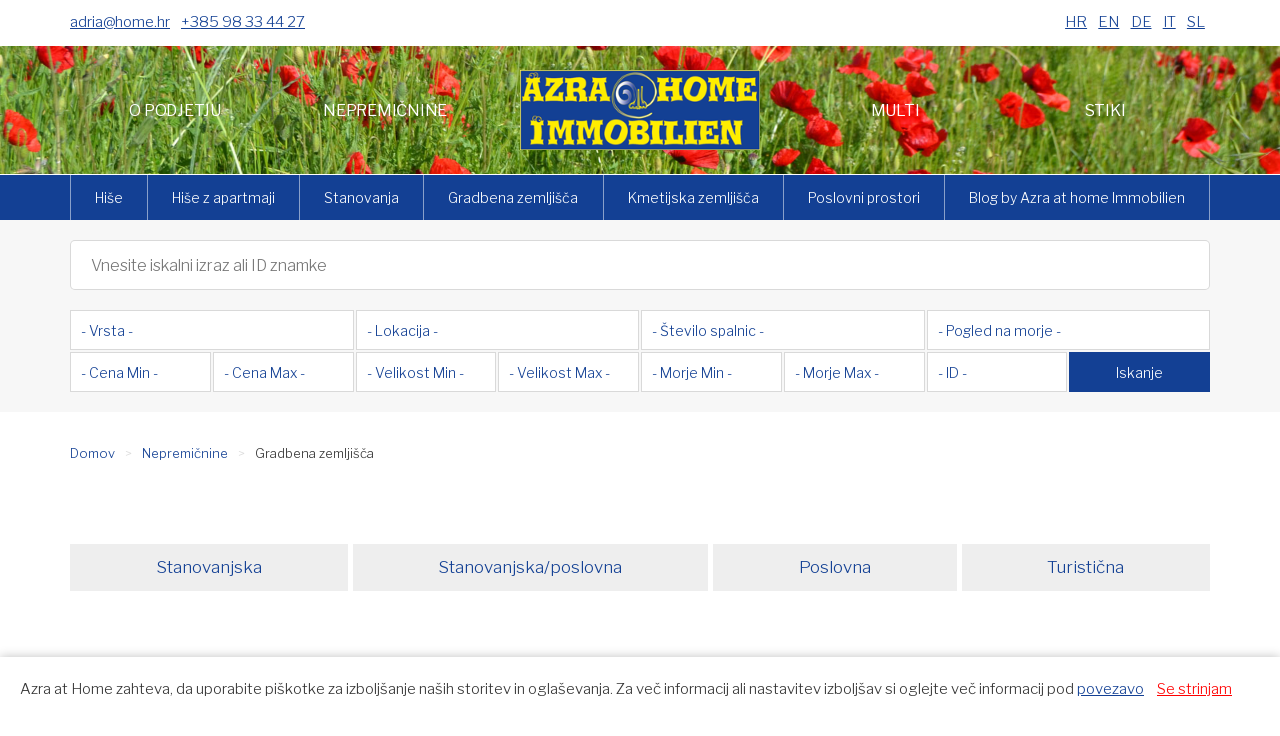

--- FILE ---
content_type: text/html; charset=UTF-8
request_url: https://home.hr/sl/nepremicnine/gradbena-zemljisca/
body_size: 7836
content:
<!doctype html>
<html lang="sl" itemscope itemtype="http://schema.org/WebSite">
<head>
  <meta charset="utf-8">
  <meta name="google-site-verification" content="qoR1ov9Lcksr939kis5BoryF5l0S2xu0Zm4yZ0zJDhk" />
  <title>Gradbena zemljišča | Azra at Home - Nepremičninska agencija Poreč, Istra</title>
  <meta name="description" content="">
  <meta name="viewport" content="width=device-width, initial-scale=1.0">
  <link rel="stylesheet" href="../../../css7.css">

  <link rel="preconnect" href="https://fonts.gstatic.com" crossorigin />
  <link rel="preload" as="style" href="https://fonts.googleapis.com/css2?family=Libre+Franklin:wght@100;200;300;400&family=Vollkorn:wght@400;600&display=swap" />
  <link rel="stylesheet" href="https://fonts.googleapis.com/css2?family=Libre+Franklin:wght@100;200;300;400&family=Vollkorn:wght@400;600&display=swap" media="print" onload="this.media='all'" />
  
  <link rel="stylesheet" href="https://unpkg.com/leaflet@1.7.1/dist/leaflet.css" integrity="sha512-xodZBNTC5n17Xt2atTPuE1HxjVMSvLVW9ocqUKLsCC5CXdbqCmblAshOMAS6/keqq/sMZMZ19scR4PsZChSR7A==" crossorigin=""/>
  <script src="https://unpkg.com/leaflet@1.7.1/dist/leaflet.js" integrity="sha512-XQoYMqMTK8LvdxXYG3nZ448hOEQiglfqkJs1NOQV44cWnUrBc8PkAOcXy20w0vlaXaVUearIOBhiXZ5V3ynxwA==" crossorigin=""></script>
  <link href="/favicon.ico" rel="icon" type="image/x-icon" /> 

  <!-- Schema.org for Google -->
  <meta itemprop="name" content="Gradbena zemljišča | Azra at Home - Nepremičninska agencija Poreč, Istra">
  <meta itemprop="description" content="">
  <meta itemprop="image" content="https://home.hr/images/nekretnine/../logo2.png">
  <!-- Open Graph general (Facebook, Pinterest & Google+) -->
  <meta name="og:title" content="Gradbena zemljišča | Azra at Home - Nepremičninska agencija Poreč, Istra">
  <meta name="og:description" content="">
  <meta name="og:image" content="https://home.hr/images/nekretnine/../logo2.png">
  <meta name="og:url" content="http://home.hr/sl/nepremicnine/gradbena-zemljisca/">
  <meta name="og:site_name" content="Azra at Home">
  <meta name="og:locale" content="">
  <meta name="og:type" content="website">

  <!--[if lt IE 9]>
    <script src="https://cdnjs.cloudflare.com/ajax/libs/html5shiv/3.7.3/html5shiv.js"></script>
  <![endif]-->

  <!-- Global site tag (gtag.js) - Google Analytics -->
  <script async src="https://www.googletagmanager.com/gtag/js?id=G-0YD9FX44TZ"></script>
  <script>
    window.dataLayer = window.dataLayer || [];
    function gtag(){dataLayer.push(arguments);}
    gtag('js', new Date());
    gtag('config', 'G-0YD9FX44TZ');
  </script>

  <!-- Google tag (gtag.js) -->
  <script async src="https://www.googletagmanager.com/gtag/js?id=G-SZCMNQ36CR"></script>
  <script>
    window.dataLayer = window.dataLayer || [];
    function gtag(){dataLayer.push(arguments);}
    gtag('js', new Date());
    gtag('config', 'G-SZCMNQ36CR');
  </script> 
</head>
<body>
  <header>

    <div class="prvaLinija cf">
      <span><em><a href="mailto:adria@home.hr" class="">adria@home.hr</a></em><em><a href="tel:+38598334427">+385 98 33 44 27</a></em></span>
    </div>

    <div id="ham">
      <div class="burger-container">
        <div id="burger">
          <span class="bar topBar"></span>
          <span class="bar btmBar"></span>
        </div>
      </div>
    </div>

    <div class="drugaLinija b6">
      <ul class="zastave cf">
        <li><a href="../../../hr/nekretnine/gradevinska-zemljista/">HR</a></li>
        <li><a href="../../../en/real-estates/building-lands/">EN</a></li>
        <li><a href="../../../de/immobilien/bauland/">DE</a></li>
        <li><a href="../../../it/immobili/terreni-edificabili/">IT</a></li>
        <li><a href="../../../sl/nepremicnine/gradbena-zemljisca/">SL</a></li>
      </ul>
      <div id="headMenuContent">
        <div>
          <ul id="mainNav2" class="cf">
            <li><a href="../../../sl/o-podjetju/">O podjetju</a></li>
            <li><a href="../../../sl/nepremicnine/">Nepremičnine</a></li>
            <li><a href="../../../sl/multi/">Multi</a></li>
            <li><a href="../../../sl/blog/">Blog</a></li>
            <li><a href="../../../sl/stiki/">Stiki</a></li>
          </ul>
        </div>
      </div>
      
      <div id="logo"><a href="../../../" itemprop="url"><img src="../../../images/logo.png" alt="Nepremičnine v Poreču na prodaj" loading="lazy"></a></div>
      <nav class="main menu cf">
        <ul id="mainNav" class="cf">
          <li><a href="../../../sl/o-podjetju/">O podjetju</a></li>
          <li><a href="../../../sl/nepremicnine/">Nepremičnine</a>


        <ul id="mobNav">
          <li><a href="../../../sl/nepremicnine/hise/">Hiše</a></li>
          <li><a href="../../../sl/nepremicnine/hise/hise-z-apartmaji/">Hiše z apartmaji</a></li>
          <li><a href="../../../sl/nepremicnine/stanovanja/">Stanovanja</a></li>
          <li><a href="../../../sl/nepremicnine/gradbena-zemljisca/">Gradbena zemljišča</a></li>
          <li><a href="../../../sl/nepremicnine/kmetijska-zemljisca/">Kmetijska zemljišča</a></li>
          <li><a href="../../../sl/nepremicnine/poslovni-prostori/">Poslovni prostori</a></li>
        </ul>
          </li>
          <li><a href="../../../sl/multi/">Multi</a></li>
          <li><a href="../../../sl/stiki/">Stiki</a></li>
        </ul>
      </nav>
    </div>


    <div id="subNav">
      <ul>
        <li><a href="../../../sl/nepremicnine/hise/">Hiše</a></li>
        <li><a href="../../../sl/nepremicnine/hise/hise-z-apartmaji/">Hiše z apartmaji</a></li>
        <li><a href="../../../sl/nepremicnine/stanovanja/">Stanovanja</a></li>
        <li><a href="../../../sl/nepremicnine/gradbena-zemljisca/">Gradbena zemljišča</a></li>
        <li><a href="../../../sl/nepremicnine/kmetijska-zemljisca/">Kmetijska zemljišča</a></li>
        <li><a href="../../../sl/nepremicnine/poslovni-prostori/">Poslovni prostori</a></li>
        <li><a href="https://azraat.home.hr/" target="_blank">Blog by Azra at home Immobilien</a></li>
      </ul>
    </div>
  </header>
  <main>





    <div id="gore2" class="ostalo menux">
      <div class="pretragaMain">
        <ul id="frazaSerach" class="cf">
          <li>
            <input type="search" id="mainSearchField" name="s" placeholder="Upišite traženi pojam ili ID nekretnine">              
          </li>
          <li class="search">
            <input type="submit" value="Suche" class="submit">
          </li>
          <li class="extra">
            <span id="extra"><img src="[data-uri]" alt="" loading="lazy"></span>
          </li>
        </ul>
      </div>
    </div>

    <div id="gore" class="ostalo menux">
      <span><em>&#10094;</em>Iskanje nepremičnin</span>

      <div id="okvirFilter1">
        <div class="pretragaMain">

          <form action="../../../sl/nepremicnine/iskanje/"> 
          <fieldset class="">
          <ul id="mainSerach" class="cf">
            <li class="cf">
              <select name="k" class="lista">
                <option value="0">- Vrsta -</option>
                <option value="1">Hiše</option>
                <option value="2">Stanovanja</option>
                <option value="3">Gradbena zemljišča</option>
                <option value="4">Kmetijska zemljišča</option>
                <option value="5">Poslovni prostori</option>
              </select>
            </li>
            <li class="cf">
              <select name="m" id="m" class="lista">
                <option value="0">- Lokacija -</option>
                <option value="1269">Buzet</option>
                <option value="1276">Kaštelir-Labinci</option>
                <option value="1284">Motovun</option>
                <option value="1286">Oprtalj</option>
                <option value="1288">Pazin - Okolica</option>
                <option value="1289">Pićan</option>
                <option value="1290">Poreč</option>
                <option value="1296">Sveti Lovreč</option>
                <option value="1297">Sveti Petar u Šumi</option>
                <option value="13384">Tar-Vabriga</option>
                <option value="1299">Tinjan</option>
                <option value="1301">Višnjan</option>
                <option value="1302">Vižinada</option>
                <option value="1303">Vodnjan</option>
                <option value="1517">Vrbovsko</option>
                <option value="1304">Vrsar</option>
                <option value="1305">Žminj</option>          
              </select>   
            </li>
            <li class="sub">
              <select name="s" id="s" class="lista">
                <option value="0">- Število spalnic -</option>
                <option value="1">1</option>
                <option value="2">2</option>
                <option value="3">3</option>
                <option value="4">4</option>          
                <option value="5">4+</option>
              </select>
            </li>
            <li class="sub">
              <select name="p" id="p" class="lista">
                <option value="0">- Pogled na morje -</option>
                <option value="1">Da</option>
                <option value="2">Ne</option>
              </select>
            </li>
            <li class="cf">
              <select name="cod" id="cod" class="mala">
                <option value="0">- Cena Min -</option>
                <option value="50000">50.000</option>
                <option value="75000">75.000</option>
                <option value="100000">100.000</option>
                <option value="125000">125.000</option>          
                <option value="150000">150.000</option>
                <option value="200000">200.000</option>
                <option value="250000">250.000</option>
                <option value="300000">300.000</option>
                <option value="500000">500.000</option>
                <option value="750000">750.000</option>
                <option value="1000000">1.000.000</option>
                <option value="1500000">1.500.000</option>
              </select>
              <select name="cdo" id="cdo" class="mala">
                <option value="50000">50.000</option>
                <option value="75000">75.000</option>         
                <option value="100000">100.000</option>
                <option value="125000">125.000</option>
                <option 
                value="150000">150.000</option>            
                <option value="200000">200.000</option>
                <option value="250000">250.000</option>
                <option value="300000">300.000</option>
                <option value="500000">500.000</option>
                <option value="750000">750.000</option>
                <option value="1000000">1.000.000</option>
                <option value="1500000">1.500.000</option>
                <option value="0" selected="selected">- Cena Max -</option>
              </select>
            </li>  
            <li class="cf">
              <select name="pod" id="pod" class="mala">
                <option value="0">- Velikost Min -</option>
                <option value="40">40</option>         
                <option value="50">50</option>
                <option value="60">60</option>
                <option value="70">70</option>            
                <option value="80">80</option>
                <option value="90">90</option>
                <option value="100">100</option>
                <option value="125">125</option>
                <option value="150">150</option>
                <option value="200">200</option>
                <option value="250">250</option>
                <option value="300">300</option>
                <option value="400">400</option>
                <option value="500">500</option>
                <option value="750">750</option>
                <option value="1000">1000</option>
                <option value="1250">1250</option>
                <option value="1500">1500</option>
                <option value="1750">1750</option>
                <option value="2000">2000</option>
              </select>
              <select name="pdo" id="pdo" class="mala">
                <option value="40">40</option>         
                <option value="50">50</option>
                <option value="60">60</option>
                <option value="70">70</option>            
                <option value="80">80</option>
                <option value="90">90</option>
                <option value="100">100</option>
                <option value="125">125</option>
                <option value="150">150</option>
                <option value="200">200</option>
                <option value="250">250</option>
                <option value="300">300</option>
                <option value="400">400</option>
                <option value="500">500</option>
                <option value="750">750</option>
                <option value="1000">1000</option>
                <option value="1250">1250</option>
                <option value="1500">1500</option>
                <option value="1750">1750</option>
                <option value="2000">2000</option>
                <option value="0" selected="selected">- Velikost Max -</option>
              </select>
            </li>
            <li class="cf">
               <select name="mod" id="mod" class="mala">
                <option value="0">- Morje Min -</option>
                <option value="500">500 m</option>
                <option value="1000">1000 m</option>
                <option value="2000">2000 m</option>
              </select>
              <select name="mdo" id="mdo" class="mala">
                <option value="500">500 m</option>
                <option value="1000">1000 m</option>
                <option value="2000">2000 m</option>
                <option value="0" selected="selected">- Morje Max -</option>
              </select>
            </li>
            <li>
              <input name="id" id="id" type="text" placeholder="- ID -" maxlength="10">
              <input class="submit" value="Iskanje" type="submit" />
              <input name="px" value="x" type="hidden" />
            </li>
          </ul>
          </fieldset>
          </form>
        </div>
      </div>
    </div>    <div id="navTo">
      <ol>
        <li><a href="../../">Domov</a></li>
        <li><a href="../">Nepremičnine</a></li>
        <li>Gradbena zemljišča</li>
      </ol>
    </div>
    <section>
      <ul id="subCat">
        <li><a href="../../../sl/nepremicnine/gradbena-zemljisca/stanovanjska/" class="link">Stanovanjska</a></li>
        <li><a href="../../../sl/nepremicnine/gradbena-zemljisca/stanovanjska-poslovna/" class="link">Stanovanjska/poslovna</a></li>
        <li><a href="../../../sl/nepremicnine/gradbena-zemljisca/poslovna/" class="link">Poslovna</a></li>
        <li><a href="../../../sl/nepremicnine/gradbena-zemljisca/turisticna/" class="link">Turistična</a></li>
      </ul>
      <h1>Gradbena zemljišča</h1>
      <ul id="nekretnineList" class="cf">
        <li>
          <a href="../../../sl/nepremicnine/prodaja-medvidici-stavbno-zemljisce-802-m²-546" class="link none">
            <img src="../../../images/nekretnine/lnkwxaw52nl827mj9a78_1762335015t.jpg" alt="Prodaja, Medvidići, Stavbno zemljišče 802 m²" loading="lazy" />
          </a>
          <h3><a href="../../../sl/nepremicnine/prodaja-medvidici-stavbno-zemljisce-802-m²-546" class="link none">Prodaja, Medvidići, Stavbno zemljišče 802 m² (Z-653)</a></h3>
          <ul class="cf">  
            <li><span>802 m2</span><span>Parcela</span></li>
            <li><span>10 km</span><span>Centar</span></li>
            <li><span>80.000 &euro;</span><span>Cena</span></li>
          </ul>
          <div class="cf">
            <p>1 &euro;<br><span class="cijena">7 Kn</span></p> 
          </div>
        </li>
        <li>
          <a href="../../../sl/nepremicnine/gradbena-parcela-s-prikljuckom-na-vodo-za-prodajo-v-rapavelu-1123-m²-538" class="link none">
            <img src="../../../images/nekretnine/tcxsisvl7cdltu54fpdl_1758106877t.jpg" alt="Gradbena parcela s priključkom na vodo za prodajo v Rapavelu, 1123 m²" loading="lazy" />
          </a>
          <h3><a href="../../../sl/nepremicnine/gradbena-parcela-s-prikljuckom-na-vodo-za-prodajo-v-rapavelu-1123-m²-538" class="link none">Gradbena parcela s priključkom na vodo za prodajo v Rapavelu, 1123 m² (Z-664)</a></h3>
          <ul class="cf">  
            <li><span>1123 m2</span><span>Parcela</span></li>
            <li><span>8 km</span><span>Centar</span></li>
            <li><span>78.000 &euro;</span><span>Cena</span></li>
          </ul>
          <div class="cf">
            <p>1 &euro;<br><span class="cijena">7 Kn</span></p> 
          </div>
        </li>
        <li>
          <a href="../../../sl/nepremicnine/gradbeno-zemljisce-oprtalj-289" class="link none">
            <img src="../../../images/nekretnine/co9rvz3b0giic6amaji6_1619430283t.jpg" alt="Gradbeno zemljišče Oprtalj" loading="lazy" />
          </a>
          <h3><a href="../../../sl/nepremicnine/gradbeno-zemljisce-oprtalj-289" class="link none">Gradbeno zemljišče Oprtalj (Z-571)</a></h3>
          <ul class="cf">  
            <li><span>4607 m2</span><span>Parcela</span></li>
            <li><span>0 m</span><span>Centar</span></li>
            <li><span>350.000 &euro;</span><span>Cena</span></li>
          </ul>
          <div class="cf">
            <p>1 &euro;<br><span class="cijena">7 Kn</span></p> 
          </div>
        </li>
        <li>
          <a href="../../../sl/nepremicnine/gradbeno-zemljisce-tinjan-344" class="link none">
            <img src="../../../images/nekretnine/1ps825npb7tds03y0bka_1714984964t.jpg" alt="Gradbeno zemljišče Tinjan" loading="lazy" />
          </a>
          <h3><a href="../../../sl/nepremicnine/gradbeno-zemljisce-tinjan-344" class="link none">Gradbeno zemljišče Tinjan (Z-505)</a></h3>
          <ul class="cf">  
            <li><span>1265 m2</span><span>Parcela</span></li>
            <li><span>6 km</span><span>Centar</span></li>
            <li><span>89.000 &euro;</span><span>Cena</span></li>
          </ul>
          <div class="cf">
            <p>1 &euro;<br><span class="cijena">7 Kn</span></p> 
          </div>
        </li>
        <li>
          <a href="../../../sl/nepremicnine/gradbeno-zemljisce-tinjan-371" class="link none">
            <img src="../../../images/nekretnine/kmdwgt5crgg3i9i643ip_1668154336t.jpg" alt="Gradbeno zemljišče Tinjan" loading="lazy" />
          </a>
          <h3><a href="../../../sl/nepremicnine/gradbeno-zemljisce-tinjan-371" class="link none">Gradbeno zemljišče Tinjan (Z-615)</a></h3>
          <ul class="cf">  
            <li><span>1598 m2</span><span>Parcela</span></li>
            <li><span>1 km</span><span>Centar</span></li>
            <li><span>96.000 &euro;</span><span>Cena</span></li>
          </ul>
          <div class="cf">
            <p>1 &euro;<br><span class="cijena">7 Kn</span></p> 
          </div>
        </li>
        <li>
          <a href="../../../sl/nepremicnine/gradbeno-zemljisce-porec-381" class="link none">
            <img src="../../../images/nekretnine/is1w9o26u10pxegizkh0_1733130727t.jpg" alt="Gradbeno zemljišče Poreč" loading="lazy" />
          </a>
          <h3><a href="../../../sl/nepremicnine/gradbeno-zemljisce-porec-381" class="link none">Gradbeno zemljišče Poreč (Z-588-1)</a></h3>
          <ul class="cf">  
            <li><span>708 m2</span><span>Parcela</span></li>
            <li><span>200 m</span><span>Centar</span></li>
            <li><span>120.000 &euro;</span><span>Cena</span></li>
          </ul>
          <div class="cf">
            <p>1 &euro;<br><span class="cijena">7 Kn</span></p> 
          </div>
        </li>
        <li>
          <a href="../../../sl/nepremicnine/gradbeno-zemljisce-motovun-398" class="link none">
            <img src="../../../images/nekretnine/8uw6acoa7el69j6ilyv2_1732798346t.jpg" alt="Gradbeno zemljišče Motovun" loading="lazy" />
          </a>
          <h3><a href="../../../sl/nepremicnine/gradbeno-zemljisce-motovun-398" class="link none">Gradbeno zemljišče Motovun (Z-622)</a></h3>
          <ul class="cf">  
            <li><span>3306 m2</span><span>Parcela</span></li>
            <li><span>8 km</span><span>Centar</span></li>
            <li><span>231.500 &euro;</span><span>Cena</span></li>
          </ul>
          <div class="cf">
            <p>1 &euro;<br><span class="cijena">7 Kn</span></p> 
          </div>
        </li>
        <li>
          <a href="../../../sl/nepremicnine/gradbeno-zemljisce-pican-404" class="link none">
            <img src="../../../images/nekretnine/woro3cyjxbpy9xigjk48_1683194526t.jpg" alt="Gradbeno zemljišče Pićan" loading="lazy" />
          </a>
          <h3><a href="../../../sl/nepremicnine/gradbeno-zemljisce-pican-404" class="link none">Gradbeno zemljišče Pićan (Z-627)</a></h3>
          <ul class="cf">  
            <li><span>1100 m2</span><span>Parcela</span></li>
            <li><span>0 m</span><span>Centar</span></li>
            <li><span>85.000 &euro;</span><span>Cena</span></li>
          </ul>
          <div class="cf">
            <p>1 &euro;<br><span class="cijena">7 Kn</span></p> 
          </div>
        </li>
        <li>
          <a href="../../../sl/nepremicnine/labinci-dvori-gradbena-parcela-860-m2-z-gradbenim-dovoljenjem-za-hiso-300-m2--363-m2-kmetijskega-zemljista-420" class="link none">
            <img src="../../../images/nekretnine/xmjujtviphzilrdkj7mx_1720004082t.jpg" alt="LABINCI, DVORI, Gradbena parcela 860 m2, z gradbenim dovoljenjem za hišo 300 m2 + 363 m2 kmetijskega zemljišta" loading="lazy" />
          </a>
          <h3><a href="../../../sl/nepremicnine/labinci-dvori-gradbena-parcela-860-m2-z-gradbenim-dovoljenjem-za-hiso-300-m2--363-m2-kmetijskega-zemljista-420" class="link none">LABINCI, DVORI, Gradbena parcela 860 m2, z gradbenim dovoljenjem za hišo 300 m2 + 363 m2 kmetijskega zemljišta (Z-637)</a></h3>
          <ul class="cf">  
            <li><span>860 m2</span><span>Parcela</span></li>
            <li><span>2 km</span><span>Centar</span></li>
            <li><span>168.000 &euro;</span><span>Cena</span></li>
          </ul>
          <div class="cf">
            <p>1 &euro;<br><span class="cijena">7 Kn</span></p> 
          </div>
        </li>
        <li>
          <a href="../../../sl/nepremicnine/okolica-vizinade-zazidljivo-zemljisce-1108-m2-z-razgledom-434" class="link none">
            <img src="../../../images/nekretnine/z4egea298n8028d246w2_1714996321t.jpg" alt="Okolica Vižinade, zazidljivo zemljišče 1108 m2 z razgledom" loading="lazy" />
          </a>
          <h3><a href="../../../sl/nepremicnine/okolica-vizinade-zazidljivo-zemljisce-1108-m2-z-razgledom-434" class="link none">Okolica Vižinade, zazidljivo zemljišče 1108 m2 z razgledom (Z-633)</a></h3>
          <ul class="cf">  
            <li><span>1108 m2</span><span>Parcela</span></li>
            <li><span>3 km</span><span>Centar</span></li>
            <li><span>170.000 &euro;</span><span>Cena</span></li>
          </ul>
          <div class="cf">
            <p>1 &euro;<br><span class="cijena">7 Kn</span></p> 
          </div>
        </li>
        <li>
          <a href="../../../sl/nepremicnine/rapavel-pri-visnjanu-stavbno-zemljisce-na-mirni-lokaciji-808-m2-441" class="link none">
            <img src="../../../images/nekretnine/7vsvmbnj8uxnuwmbdwpr_1729168632t.jpg" alt="RAPAVEL pri Višnjanu, stavbno zemljišče na mirni lokaciji 808 m2" loading="lazy" />
          </a>
          <h3><a href="../../../sl/nepremicnine/rapavel-pri-visnjanu-stavbno-zemljisce-na-mirni-lokaciji-808-m2-441" class="link none">RAPAVEL pri Višnjanu, stavbno zemljišče na mirni lokaciji 808 m2 (Z-645)</a></h3>
          <ul class="cf">  
            <li><span>808 m2</span><span>Parcela</span></li>
            <li><span>6 km</span><span>Centar</span></li>
            <li><span>63.000 &euro;</span><span>Cena</span></li>
          </ul>
          <div class="cf">
            <p>1 &euro;<br><span class="cijena">7 Kn</span></p> 
          </div>
        </li>
        <li>
          <a href="../../../sl/nepremicnine/kringa-zazidljivo-zemljisce-z-dostopom-z-dveh-ulic-1396-m²-455" class="link none">
            <img src="../../../images/nekretnine/xzlgj34i1avu0lxerltr_1725706232t.jpg" alt="KRINGA, zazidljivo zemljišče z dostopom z dveh ulic, 1396 m²" loading="lazy" />
          </a>
          <h3><a href="../../../sl/nepremicnine/kringa-zazidljivo-zemljisce-z-dostopom-z-dveh-ulic-1396-m²-455" class="link none">KRINGA, zazidljivo zemljišče z dostopom z dveh ulic, 1396 m² (Z-642)</a></h3>
          <ul class="cf">  
            <li><span>1396 m2</span><span>Parcela</span></li>
            <li><span>500 m</span><span>Centar</span></li>
            <li><span>110.000 &euro;</span><span>Cena</span></li>
          </ul>
          <div class="cf">
            <p>1 &euro;<br><span class="cijena">7 Kn</span></p> 
          </div>
        </li>
      </ul>
        <p class="rez cf"><a href="?l=0" class="brz" rel="prev">Prva</a><span class="cur">1</span><a href="?l=1" class="brz">2</a><a href="?l=2" class="brz">3</a><a href="?l=2" class="brz" rel="next">Zadnja</a><span class="ukupno">Skupaj : 25</span></p>
    </section>

  </main>
  <footer class="cf">
    <div id="footHolder" class="cf">
      <div class="footHolder show">
        <ul>
          <li><a href="../../../sl/o-podjetju/">O podjetju</a></li>
          <li><a href="../../../sl/nepremicnine/">Nepremičnine</a></li>
          <li><a href="../../../sl/multi/">Multi</a></li>
          <li><a href="../../../sl/lokacije/">Lokacije</a></li>
          <li><a href="https://azraat.home.hr/" target="_blank">Blog</a></li>
          <li><a href="../../../sl/stiki/">Stiki</a></li>
          <li><a href="../../../sl/sitemap/">Sitemap</a></li>
        </ul>
      </div>
      <div class="footHolder">
        <ul>
          <li><a href="../../../sl/nepremicnine/hise/">Hiše</a></li>
          <li><a href="../../../sl/nepremicnine/stanovanja/">Stanovanja</a></li>
          <li><a href="../../../sl/nepremicnine/gradbena-zemljisca/">Gradbena zemljišča</a></li>
          <li><a href="../../../sl/nepremicnine/kmetijska-zemljisca/">Kmetijska zemljišča</a></li>
          <li><a href="../../../sl/nepremicnine/poslovni-prostori/">Poslovni prostori</a></li>
        </ul>
      </div>
      <div class="footHolder show">
        <ul>
          <li><a href="../../../sl/politika-zasebnosti/">Politika zasebnosti</a></li>
          <li><a href="../../../sl/splosni-pogoji/">Splošni pogoji</a></li>
        </ul>
      </div>

      <ul id="social">
        <li class="facebook"><a href="https://www.facebook.com/Istrien.Immobilien " target="_blank"></a></li>
        <li class="instagram"><a href="https://www.instagram.com/azra.at.home/" target="_blank"></a></li>
      </ul>

      <div id="copy">
        <p>Copyright &copy; 2021-2026 Azra at Home - Poreč</p>
        <p><a href="http://adisoft.hr" target="_blank" title="Informatički obrt ADiSoft - Izrada &#38; održavanje web stranica">Izrada &#38; održavanje web stranica : ADiSoft</a></p>
        <p>eReal</p>
      </div>
    </div>
  </footer>


  <script src="//code.jquery.com/jquery-3.3.1.min.js"></script>
  <script>
    jQuery(function($){
      $('.menu-btn').click(function(){
        $('.buttons').toggleClass('otvori');
        $('.menux').toggleClass('show');
        $('.hamburger').toggleClass('show');
        $('.cross').toggleClass('show');
        $('#mainKat').toggleClass('pusti');
      })
    })
  </script>

  <script>
    $(document).ready(function($) {
      $('.burger-container').click(function(){
        $('.burger-container').toggleClass('open');
        $('header').toggleClass('show');
        if($('nav ul').hasClass('show')) {
          setTimeout(function(){
            $('nav ul').toggleClass('show');
          }, 100);
        } else {
          setTimeout(function(){
            $('nav ul').toggleClass('show');
          }, 200);
        }
      });

      $('#gore > span').click(function(){
        $('#gore').toggleClass('show');
      });

/*
      $('#extra').click(function() {
        $('#mainSerach').toggleClass('prikazi');
        $('#extra').toggleClass('down');
      });
*/
    });
  </script>



  <script src="../../../js/jquery.easy-autocomplete.min.js"></script>
  <script>
    var urlx;
    var options = {

      url: function(phrase) {
        return "../../../api/index_sl.php";
      },

      getValue: function(element) {
        return '<xy>' + element.dodatno + ' (' + element.interna_sifra + ') ' + element.cijena + ' €' + '</xy>';
      },

      template: {
        type: "iconLeft",
        fields: {
          iconSrc: "icon"
        }
      },

      ajaxSettings: {
        dataType: "json",
        method: "POST",
        data: {
          dataType: "json"
        }
      },

      preparePostData: function(data) {
        data.phrase = $("#mainSearchField").val();
        return data;
      },

      list: {
        maxNumberOfElements: 5,
        match: {
          enabled: true
        },

        showAnimation: {
          type: "fade", //normal|slide|fade
          time: 200,
          callback: function() {}
        },

        hideAnimation: {
          type: "slide", //normal|slide|fade
          time: 200,
          callback: function() {}
        },


        onSelectItemEvent: function() {
          let varx = $("#mainSearchField").val();
          varx = varx.replace('<xy>', '');
          varx = varx.replace('</xy>', '');
          $("#mainSearchField").val(varx);
        },

        onClickEvent: function() {
          var value = $("#mainSearchField").getSelectedItemData().url;
          window.location.href = '../../../sl/nepremicnine/' + value + '#mainTitle';
        },

        onChooseEvent: function() {
          var value = $("#mainSearchField").getSelectedItemData().url;
          window.location.href = '../../../sl/nepremicnine/' + value + '#mainTitle';
          console.log('aaaaa');
        }
      },

      requestDelay: 500,

      placeholder: "Vnesite iskalni izraz ali ID znamke",

    };

    $("#mainSearchField").easyAutocomplete(options);
  </script>




  <script src="../../../js/process.js"></script>

  <script src="../../../js/slick.min.js" charset="utf-8"></script>
  <script>
  $(document).ready(function(){
    $('.slider-for').slick({
      slidesToShow: 1,
      slidesToScroll: 1,
      arrows: true,
      fade: true,
      lazyLoad:'progressive',
      asNavFor: '.slider-nav'
    });
    $('.slider-nav').slick({
      slidesToShow: 4,
      slidesToScroll: 1,
      asNavFor: '.slider-for',
      arrows: true,
      dots: true,
      centerMode: true,
      focusOnSelect: true,
      lazyLoad:'progressive',
      responsive: [
           {
             breakpoint: 500,
             settings: {
               slidesToShow: 3,
               slidesToScroll: 3,
               infinite: true,
               dots: true
             }
           }
         ]
    });
  });
  </script>

  <script src="https://cdn.jsdelivr.net/gh/fancyapps/fancybox@3.5.2/dist/jquery.fancybox.min.js"></script>
  <script>
    $(document).ready(function() {
      $('[data-fancybox="gallery"]').fancybox({
         loop : true,
         transitionEffect: 'slide'
      });
    });


    $('#upit_btn').click(function(){
      var elmnt = document.getElementById("kontakt_agent_head");
      elmnt.scrollIntoView({behavior: "smooth"});
    });

  </script>
  <script src="https://code.jquery.com/ui/1.12.1/jquery-ui.min.js"></script>
  <script src="../../../js/jquery.cookie.js"></script>
  <script>
    function use_cookie() {
      var date = new Date();
      date.setTime(date.getTime() + 2592000000);
      $.cookie("use_cookie", 1, { expires: date, path: '/' });
      $("div.use_cookie").hide();
      return false;
    }

    $(document).ready(function() {
      if(!!$.cookie('use_cookie')) {
        $("div.use_cookie").hide();
      } else {
        $("div.use_cookie").show();
      }
    });
  </script>

  <div class="use_cookie">
    <p>Azra at Home zahteva, da uporabite piškotke za izboljšanje naših storitev in oglaševanja. Za več informacij ali nastavitev izboljšav si oglejte več informacij pod <a href="https://policies.google.com/technologies/cookies?hl=sl" class="link" target="_blank">povezavo</a> <span onclick="use_cookie();">Se strinjam</span></p>
  </div>


  <script>
    let pozicija = document.querySelector("#nekretnineList");
    
    if(pozicija) {
      let top1 = localStorage.getItem("sidebar-scroll");
      if (top1 !== null) {
        pozicija.scrollTop = parseInt(top1, 10); 
      }   

      window.addEventListener("beforeunload", () => {
        localStorage.setItem("sidebar-scroll", pozicija.scrollTop);
      });
    } 
  </script>




</body>
</html>


--- FILE ---
content_type: text/css
request_url: https://home.hr/css7.css
body_size: 14021
content:
/* reset5 2011 opensource.736cs.com MIT */
html,body,div,span,applet,object,iframe,h1,h2,h3,h4,h5,h6,p,blockquote,pre,a,abbr,acronym,address,big,cite,code,del,dfn,em,font,img,ins,kbd,q,s,samp,small,strike,strong,sub,sup,tt,var,b,i,center,dl,dt,dd,ol,ul,li,fieldset,form,label,legend,table,caption,tbody,tfoot,thead,tr,th,td,article,aside,audio,canvas,details,figcaption,figure,footer,header,hgroup,mark,menu,meter,nav,output,progress,section,summary,time,video{border:0;outline:0;font-size:100%;vertical-align:baseline;background:transparent;margin:0;padding:0;}body{line-height:1;}article,aside,dialog,figure,footer,header,hgroup,nav,section,blockquote{display:block;}nav ul{list-style:none;}ol{list-style:decimal;}ul{list-style:disc;}ul ul{list-style:circle;}blockqupretragaMainote,q{quotes:none;}blockquote:before,blockquote:after,q:before,q:after{content:none;}ins{text-decoration:underline;}del{text-decoration:line-through;}mark{background:none;}abbr[title],dfn[title]{border-bottom:1px dotted #000;cursor:help;}table{border-collapse:collapse;border-spacing:0;}hr{display:block;height:1px;border:0;border-top:1px solid #ccc;margin:1em 0;padding:0;}input[type=submit],input[type=button],button{margin:0;padding:0;}input,select,a img{vertical-align:middle;}

sub {
vertical-align: sub;
font-size: smaller; }

sup {
vertical-align: super;
font-size: smaller; }

.cf:before,
.cf:after {
content: " "; /* 1 */
display: table; /* 2 */}
    
.cf:after {clear: both;}

.cl {
clear: both;
}

/*-- end reset css --*/
a.link {
color: var(--main-color);
text-decoration: underline;
}

a.link.none {
text-decoration: none;
}

a.link:hover {
color: #000;
text-decoration: none;
}

* {
box-sizing: border-box;
}

select {
-moz-appearance: none;
-webkit-appearance:none;
}

input:focus {
  outline: 1px solid var(--main-color);
}


body {
color: #333; 
font-size: 62.5%;
font-family: "HelveticaNeue-Light", "Helvetica Neue Light", "Helvetica Neue", Tahoma, sans-serif;
font-family: 'Libre Franklin', sans-serif;
font-weight: 300;
line-height: 1;

scroll-behavior: smooth;
}


:root {
--main-color: #134094;
--sub-color: #ffed00;

--font-header: 'Vollkorn', serif;
--font-body: 'Libre Franklin', sans-serif;
--h1-font-size: 4.5em;
--h2-font-size: 3.5em;
--h3-font-size: 3em;
--h1-margin-bottom: 80px;
--h2-margin-bottom: 60px;
--h3-margin: 40px;
--p-font-size: 1.7em;
--input-size: 1.6em;
--section-padding: 80px;
--div-nekretnineDet-font-size: 1.7em;
--ul-text-small-font-size: 1.7em;
}




@media screen and (max-width: 850px) {
  :root {
    --h1-font-size: calc(4.5em * .9);
    --h2-font-size: calc(3.5em * .9);
    --h3-font-size: calc(3em * .9);
    --h1-margin-bottom: calc(80px * .9);
    --h2-margin-bottom: calc(60px * .9);
    --h3-margin: calc(40px * .9);
    --p-font-size: calc(1.8em * .9);
    --input-size: 1.5em;
    --section-padding: calc(80px * .9);
    --div-nekretnineDet-font-size: calc(1.7em * .9);
  }

}

@media screen and (max-width: 750px) {
  :root {

  }
}

@media screen and (max-width: 600px) {
  :root {
    --h1-font-size: calc(4.5em * .8);
    --h2-font-size: calc(3.5em * .8);
    --h3-font-size: calc(3em * .8);
    --h1-margin-bottom: calc(80px * .8);
    --h2-margin-bottom: calc(60px * .8);
    --h3-margin: calc(40px * .8);
    --section-padding: calc(80px * .8);

    --ul-text-small-font-size: 1.5em;
  }
}

@media screen and (max-width: 500px) {
  :root {
    --h1-font-size: calc(4.5em * .7);
    --h2-font-size: calc(3.5em * .7);
    --h3-font-size: calc(3em * .7);
    --h1-margin-bottom: calc(80px * .7);
    --h2-margin-bottom: calc(60px * .7);
    --h3-margin: calc(40px * .7);
    --section-padding: calc(80px * .7);
  }
}


@media screen and (max-width: 450px) {
  :root {
    --h1-font-size: calc(4.5em * .5);
    --h2-font-size: calc(3.5em * .6);
    --p-font-size: calc(1.8em * .8);
    --input-size: 1.4em;
    --section-padding: calc(80px * .6);
    --div-nekretnineDet-font-size: 1.5em;
  }
}



.display_none {
display: none;
}

.w840 {
max-width: 800px;
margin-left: auto;
margin-right: auto;
}



h1, h2, h3, h4 {
font-family: var(--font-header);
}


header {
background: var(--sub-color);
background: #fff;
background-size: cover;
margin: 0 auto;
min-height: 220px;
position: relative;
}

header.index {

}

header a {
color: var(--main-color);
text-decoration: underline;
}

header a:hover {
text-decoration: none;
}

div.prvaLinija {
font-family: var(--font-body);	
font-size: 1.5em;
height: 45px;
padding: 10px 0;
background: #f7f7f7;
background: #fff;
}

#ham {
display: none;
}

.index #ham {
display: none !important;
}

div.prvaLinija span {
line-height: 25px;
left: calc((100% - 1140px) / 2);
position: absolute;
top: 10px;
}

div.prvaLinija span em {
font-style: normal;
padding: 0 5px 0 0;
}

div.prvaLinija span em + em {
border-left: 1px solid rgba(255,255,255,.25);
padding: 0 5px 0 5px;
}

ul.zastave  {
display: flex;
font-size: 1.5em;
list-style: none;
justify-content: space-between;
position: absolute;
right: calc((100% - 1140px) / 2);
top: 10px;
width: 150px;
}

.zastave li {
flex: 1 0 auto;
line-height: 25px;
text-align: center;
}

.zastave li + li {
margin-left: 1px;
}

.zastave a {
display: block;
}



div.drugaLinija {
border-bottom: 1px solid #fff;
border-top: 1px solid #fff;
height: 130px;
margin: 0 auto;
width: 100%;
}

div.drugaLinija.b1 {
background: url(images/head_bg_01.jpg) center no-repeat;
background-size: cover;
}

div.drugaLinija.b2 {
background: url(images/head_bg_02.jpg) center no-repeat;
background-size: cover;
}

div.drugaLinija.b3 {
background: url(images/head_bg_03.jpg) center no-repeat;
background-size: cover;
}

div.drugaLinija.b4 {
background: url(images/head_bg_04.jpg) center no-repeat;
background-size: cover;
}

div.drugaLinija.b5 {
background: url(images/head_bg_05.jpg) center no-repeat;
background-size: cover;
}

div.drugaLinija.b6 {
background: url(images/head_bg_06.jpg) center no-repeat;
background-size: cover;
}

div.drugaLinija.b7 {
background: url(images/head_bg_07.jpg) center no-repeat;
background-size: cover;
}

div.drugaLinija.b8 {
background: url(images/head_bg_08.jpg) center no-repeat;
background-size: cover;
}

div.drugaLinija.b9 {
background: url(images/head_bg_09.jpg) center no-repeat;
background-size: cover;
}

div.drugaLinija.b10 {
background: url(images/head_bg_10.jpg) center no-repeat;
background-size: cover;
}

#headMenu {
display: none;
}

#headSearch {
display: none;
}

#headSearch img {
width: 100%;
}

#headMenuContent {
background-color: #bbb;
bottom: 10px;
left: 10px;
position: fixed;
right: 10px;
top: 10px;
overflow: hidden;
transition: width 1s ease;
width: 0;
z-index: 4000;
}

#headSearchContent {
background-color: #bbb;
bottom: 10px;
left: 10px;
position: fixed;
right: 10px;
top: 10px;
overflow: hidden;
transition: width 1s ease;
width: 0;
z-index: 4000;
}

#headMenuContent.active, #headSearchContent.active {
width: calc(100% - 20px);
}

#headMenuContent > div, #headSearchContent > div {
display: flex;
height: 100vh;
align-items: center;
justify-content: center;
}

#headMenuContent > div ul {
list-style: none;
}

#mainNav2 > li {
font-size: 1.8em;
}


#headMenuContent > div li {
line-height: 160%;
}

#headMenuContent > div ul ul {
margin-left: 20px;
}

#headSearchContent > div {
padding: 20px;
}

#headSearchContent > div ul {
list-style: none;
}

#headSearchContent li + li {
margin-top: 6px;
}




#logo {
left: 0;
margin: 0 auto;
position: absolute;
top: 70px;
width: 240px;
right: 0;
z-index: 100;
}

#logo a {
display: block;
width: 100%;
text-decoration: none;
}

#logo a:hover {
color: #f44336;
}

#logo img {
display: block;
float: left;
width: 100%;
}

#logo span {
float: left;
font-size: 1.6em;
line-height: 60px;
margin-left: 20px;
}

.buttons {
display: none;
}




nav {
margin: 30px auto;
max-width: 1140px;
width: 90%;
}

#mainNav {
display: flex;
float: right;
font-family: var(--font-body);
font-weight: 400;
justify-content: flex-end;
text-align: center;
width: 100%;
}

#mainNav li {
flex: 1;
font-size: 1.6em;
font-weight: 300;
letter-spacing: -0.25px;
position: relative;
}

#mainNav > li + li {

}

#mainNav > li:nth-child(2) {
margin-right: 300px;
}

#mainNav a {
color: var(--main-color);
color: #fff;
display: block;
font-weight: 400;
line-height: 69px;

text-align: center;
text-decoration: none;
text-transform: uppercase;
}

#mainNav > li > a {
padding: 0 10px;
}


#mainNav a:hover {
background: rgba(255,255,255,.5);
color: var(--sub-color);
color: #000;
}


#mainNav ul {
background: var(--sub-color);
display: none;
position: absolute;
width: 100%;
z-index: 1000;
}

.index #mainNav ul {
background: rgba(255,255,255,.5);
}

#mainNav ul li {
border-top: 1px solid rgba(255,255,255,.5);
font-size: .8em;
list-style: none;
width: 100%;
}

#mainNav ul a {
color: #fff;
line-height: 300%;
}

#mainNav > li:hover ul {
display: none;
}


#mobNav {
display: none;
}









#subNav {
background: var(--main-color);
float: left;
width: 100%;
}

#subNav > ul {
border-left: 1px solid rgba(255,255,255,.5);
display: flex;
list-style: none;
margin: 0 auto;
max-width: 1140px;
position: relative;
width: 100%;
z-index: 5;
}

#subNav.index > ul {
display: none;
}


#subNav > ul > li {
box-sizing: border-box;
flex: 1 1 auto;
border-right: 1px solid rgba(255,255,255,.5);
text-align: center;
}

#subNav a {
background: var(--main-color);
color: #fff;
display: block;
font-size: 1.4em;
line-height: 45px;
position: relative;
text-decoration: none;
transition: background 1s, color 1s;
}

#subNav a:hover {
background: #f7f7f7;
color: var(--main-color);
}


#indexContent {
align-items: center;
background: url(images/index.jpg) center center no-repeat;
background-size: cover;
display: flex;
height: calc(100vh - 175px - 50px);
justify-content: center;
margin-top: 50px;
}

#indexContent ul.nekretnine {
font-size: calc(var(--p-font-size) * 1.5);
list-style: none;
text-align: center;
}

#indexContent ul.nekretnine.o1 {
  order: 1;
}

#indexContent ul.nekretnine.o2 {
  order: 2;
}

#indexContent ul.nekretnine.o3 {
  order: 3;
}

#indexContent ul.nekretnine li + li {
margin-top: 20px;
}

#indexContent ul.nekretnine a {
color: #fff;
display: block;
line-height: 200%;
padding: 0 5vw;
text-decoration: none;
}

#indexContent ul.nekretnine a:hover {
background: #fff;
color: var(--main-color);
}


#pretragaIndex, #pretragaIndex2 {
margin: 0 auto;
padding: 20px 0;
position: relative;
width: 1140px;
}



header #pretragaIndex {
display: none;
}

header.index #pretragaIndex, header.index #pretragaIndex2 {
background: rgba(255,255,255,.5);
background: none;
display: block;
position: absolute;
left: 0;
padding: 0;
top: 175px;
width: 100%;
z-index: 100;
}

header.index #pretragaIndex ul, header.index #pretragaIndex2 ul {
flex-wrap: wrap;
}

#pretragaIndex2 #mainSearchField {
font-family: var(--font-body);
}


#pretragaIndex li {
background: #fff;
flex: 1 1 calc(100% / 7);
float: left;
line-height: 50px;
list-style: none;
}


#pretragaIndex li + li {
margin-left: 1px;
}

#pretragaIndex li.sub {
flex: 1 0 250px;	
}

#pretragaIndex li.cijena {
flex: 1 0 140px;
}

#pretragaIndex li:nth-last-of-type(-n+2) {
background: #ddd;
padding: 0;
text-align: center;
flex: 1 0 60px;
}

#pretragaIndex li:nth-last-of-type(-n+1) {
background: #ddd;
padding: 0;
text-align: center;
flex: 0 0 75px;
}


#pretragaIndex input, #pretragaIndex select, #pretragaIndex2 form input {
background: #fff;
border: 1px solid #fff;
box-shadow: 0 2px 4px rgba(0,0,0,0.2);
color: #000;
color: var(--main-color);
float: right;
font-family: var(--font-header);
font-size: 1.3em;
font-weight: 500;
margin: 0;
padding: 10px 15px;
position: relative;
text-transform: uppercase;
transition: background 1s;
vertical-align: baseline;
width: 100%;
z-index: 5;
}

#pretragaIndex2 form input {
height: 50px;
line-height: 30px;
}

#pretragaIndex select:hover {
background: #eee;
}

#pretragaIndex select option { 
font-size: 1.4em;
font-variant: small-caps;
text-transform: none;
}

#pretragaIndex input.submit {
background: var(--main-color);
border: 1px solid var(--main-color);
color: #fff;
cursor: pointer;
text-align: center;
transition: background 1s, color 1s;
}

#pretragaIndex input.submit:hover {
background: #fff;
color: var(--main-color);
}


#pretragaIndex input::placeholder {
color: var(--main-color);
}


#pretragaIndex2 li {
flex: 0 0 calc(100%);
list-style: none;
}


#pretragaIndex2 #eac-container-mainSearchField > li {
display: flex;

}


main {

}

#gore, #gore2 {
background: var(--sub-color);
background: #f7f7f7;
border-top: 0px solid #fff;
padding: 5px 0;
padding: 0;
position: relative;
}



#gore > span {
display: none;
}




/* breadcrumb */



#navTo {
position: relative;
margin: 30px auto 0;  
max-width: 1140px;
overflow: hidden;
width: 90%;
}

#navTo ol {
width: auto;
margin: 0;
font-size: 1.3em;
font-weight: 300;  
list-style-type: none;
overflow: hidden;
}

#navTo li {
float: left; 
line-height: 22px;
margin-right: 10px;
}

#navTo li:after { 
content:" > ";
color: #ddd;
}

#navTo li:last-of-type:after {
content:"";
padding: 1px 0;
}

#navTo li:last-of-type {
margin-right: 0;
}

#navTo a {
float: left;
display: block;
padding: 0 10px 0 0; 
text-decoration: none;
color: var(--main-color);
text-align: left;
line-height: 22px;
} 

#navTo li:first-of-type a {
padding-left: 0;
}

#navTo a:hover {
color: #000;
list-style: none;
}






#subCat {
display: flex;
font-size: calc(var(--p-font-size) * 1);
list-style: none;
margin-bottom: calc(var(--section-padding) * 1);
}

#subCat.warp {
display: grid;
gap: 1vh;
grid-template-columns: 1fr 1fr 1fr;
}

#subCat li {
flex: 1 1 auto;
}

#subCat li + li {
margin-left: 5px;
}

#subCat.warp  li + li {
margin-left: 0px;
}

#subCat a {
background: #eee;
display: block;
padding: 15px 5px;
text-align: center;
text-decoration: none;
transition: all .5s;
}

#subCat a:hover {
background: #f7f7f7;
}

section {
margin: 0 auto;
max-width: 1140px;
padding: var(--section-padding) 0;
width: 90%;
}

section.p0 {
padding: 0;
}

section.intro {
background: #f7f7f7;
max-width: 100%;
width: 100%;
}

section.det {
max-width: 1500px;
width: 100%;
}

section.mali {
max-width: 960px;
}



#intro_kategorije {
display: grid;
font-size: calc(var(--p-font-size) * .9);
gap: 2vw;
grid-template-columns: 1fr 1fr 1fr;
list-style: none;
margin: 2vw; 
background: #fff;
}

#intro_kategorije > li {
align-items: center;
display: flex;
justify-content: center;
}

#intro_kategorije a {
align-items: center;
background: #bbb;
color: #fff;
display: flex;
height: 100%;
justify-content: center;
position: relative;
text-decoration: none;
transition: all 1s;
width: 100%;
}

#intro_kategorije a:hover {
background: #ddd;
}

#intro_kategorije img {
width: 100%;
}

#intro_kategorije span {
background: var(--main-color);
bottom: 2vh;
left: 2vh;
line-height: 150%;
padding: 1vh;
position: absolute;
width: calc(100% - 4vh);
}




h1, h2, h3, h4 {
font-family: var(--font-header);
font-weight: 200;
text-align: center;
text-transform: uppercase;
}

h1 {
font-size: var(--h1-font-size);
letter-spacing: -1px;
line-height: 120%;
margin: 0 auto;
margin-bottom: var(--h1-margin-bottom);
text-transform: none;
width: 90%;
}

header.index h1 {
color: var(--main-color);
position: absolute;
left: 50%;
padding: 0;
bottom: 5%;
transform: translate(-50%, 0);
max-width: 1140px;
width: 90%;
z-index: 100;
}


h2 {
font-size: var(--h2-font-size);
margin: var(--h2-margin-bottom) auto;
}

h2.index {
margin-top: 0;
}

h2.det {
font-size: calc(var(--h2-font-size) * .9);
}

h3 {
margin: var(--h3-margin) auto;
text-transform: none;
}

h3.text {
font-size: var(--h3-font-size);
text-transform: uppercase;
}

h4.headline {
font-size: calc(var(--h3-font-size) * .8);
line-height: 140%;
margin: var(--h3-margin) auto;
max-width: 1140px;
width: 90%;
}

p.text, ul.text, ol.text, p.result {
line-height: 160%;
font-size: var(--p-font-size);
text-align: left;
}

p.text.c {
text-align: center;
}

p.text.napomena {
font-size: calc(var(--p-font-size) * .8);
margin-top: 20px;
}

p.text + p.text, ul.text + p.text, ol.text + p.text {
margin-top: 30px;
}

p.text + ul.text, p.text + ol.text {
margin-top: 10px;
}

p.text.index {
font-size: calc(var(--p-font-size) * 1.1);
margin: 0 auto;
max-width: 840px;
text-align: center;
width: 90%;
}

ul.text.none {
list-style: none;
}

ul.text.none.c {
text-align: center;
}

ul.text.small {
font-size: calc(var(--ul-text-small-font-size) * 1);
}

ul.text.small li + li {
margin-top: 5px;
}

ul.text, ol.text {
padding-left: 25px;
}

ul.text ul {
margin-left: 20px;
}

ol.text ul {
padding-left: 20px;
}



p.result {
padding-top: 40px;
}

p.result + p.result {
margin-top: 20px;
padding-top: 0;
}





#pretragaIndex ::-webkit-input-placeholder { /* Chrome/Opera/Safari */
  color: #000;
}
#pretragaIndex ::-moz-placeholder { /* Firefox 19+ */
  color: #000;
}
#pretragaIndex :-ms-input-placeholder { /* IE 10+ */
  color: #000;
}
#pretragaIndex :-moz-placeholder { /* Firefox 18- */
  color: #000;
}



#mainSerach ::-webkit-input-placeholder { /* Chrome/Opera/Safari */
  color: var(--main-color);
}
#mainSerach ::-moz-placeholder { /* Firefox 19+ */
  color: var(--main-color);
}
#mainSerach :-ms-input-placeholder { /* IE 10+ */
  color: var(--main-color);
}
#mainSerach :-moz-placeholder { /* Firefox 18- */
  color: var(--main-color);
}





div.pretragaMain {
margin: 0 auto;
max-width: 1140px;
position: relative;
width: 90%;
}

#gore2 div.pretragaMain {
padding-top: 20px;
}

#gore div.pretragaMain {
padding-bottom: 20px;
}




#frazaSerach {
display: flex;
list-style: none;
}

#frazaSerach li {
flex: 1 0 auto;
}

#frazaSerach li.search {
display: none;
flex: 0 0 100px;
background: #ded;
}


#frazaSerach li.extra {
align-items: center;
display: flex;
flex: 0 0 50px;
justify-content: center;
display: none;
}

#extra {
background: #eee;
display: block;
flex: 1;
height: 50px;
padding: 15px;
}

#extra:hover {
cursor: pointer;
}

#extra img {
color: #daa;
width: 100%;
transition: all .5s;
}

#extra.down img {
transform: rotate(180deg);
}



#mainSerach {
height: auto;
margin-top: 20px;
}

#mainSerach.prikazi {

}


#mainSerach li {
float: left;
list-style: none;
margin-right: 2px;
width: calc((100% - 6px) / 4);
}

#mainSerach li:nth-child(4n) {
margin-right: 0;
}

#mainSerach li:nth-child(n+5) {
margin-top: 2px;
}






div.pretragaMain input, div.pretragaMain select {
background: var(--sub-color);
background: #fff;
border: 1px solid #000;
color: #000;
cursor: pointer;
float: right;
font-family: var(--font-body);
font-size: 1.4em;
font-weight: 300;
height: 40px;
letter-spacing: 0px;
margin: 0;
padding: 10px 10px;
position: relative;
transition: all .5s;
vertical-align: baseline;
width: 100%;
z-index: 5;


border: 1px solid rgba(0,0,0,.15);
color: var(--main-color);
}



div.pretragaMain #frazaSerach input {
border-radius: 5px;
font-size: 1.6em;
}

div.pretragaMain #frazaSerach input, div.pretragaMain #frazaSerach select {
height: 50px;
}

div.pretragaMain input.submit, div.pretragaMain #frazaSerach input.submit {
background: var(--main-color);
border: 1px solid var(--main-color);
color: #fff;
}

div.pretragaMain input.submit:hover {
background: #fff;
color: var(--main-color);
}

div.pretragaMain #mainSearchField {
cursor: text;
padding: 10px 20px;
}

div.pretragaMain select:hover {
border: 1px solid rgba(255,255,255,.75);
}

div.pretragaMain select.mala {
float: left;
width: calc(50% - 1px);
}

div.pretragaMain select.mala + select.mala {
float: right;
}

div.pretragaMain select:hover {
border: 1px solid #ddd;
box-shadow: none;
}


#mainSerach li:last-child {
display: flex;
justify-content: space-between;
}


#mainSerach li:last-child input, #mainSerach li:last-child input.submit {
flex: 0 0 calc(50% - 1px);
}







#nekretnineList {
list-style: none;
margin: 0 auto;
}

#nekretnineList > li {
border: 1px solid #eee;
float: left;
margin: 0 2.75% 2.75% 0;
position: relative;
transition: background 1s, box-shadow .5s;
width: 31.5%;
}

#nekretnineList li {
list-style: none;
}

#nekretnineList > li:hover {
background: rgba(255,255,255,.9);
box-shadow: 0 2px 1px 0px rgba(0,0,0,.15);
}


#nekretnineList > li:nth-child(3n) {
margin-right: 0;
}

#nekretnineList > li:nth-child(3n+1) {
clear: left;
}

#nekretnineList > li:nth-last-child(-n+3) {
margin-bottom: 0;
}


#nekretnineList a {
display: block;
position: relative;
}


#nekretnineList img {
aspect-ratio: 40 / 26;
border-bottom: 1px solid #eee;
width: 100%;
}

#nekretnineList > li a > span.napomena {
border: 0px solid #fff;
border-radius: 5px;
color: #fff;
font-size: 1.3em;
padding: 5px;
position: absolute;
right: 10px;
text-decoration: none;
top: 10px;
text-transform: uppercase;
}


#nekretnineList > li a > span.napomena.prodano {
background: var(--main-color);
font-size: 2.6em;
left: 50%;
padding: 10px;
text-align: center;
top: 50%;
transform: translate(-50%, -50%) rotate(-36deg);
}

span.napomena.top {
background: red;
}

span.napomena.novo {
background: limegreen;
}


#nekretnineList h3 {
font-size: 1.8em;
font-weight: 400;
height: 115px;
line-height: 130%;
margin-bottom: 20px;
margin-top: 15px;
padding: 0 10px;
text-align: left;
width: 100%;
}


#nekretnineList a:hover h3 {
color: #aaa;
}

#nekretnineList ul {
display: flex;
list-style: none;
margin: 20px 10px 10px;
width: calc(100% - 20px);
}

#nekretnineList ul li {
background: #eee;
background: none;
border: 0;
display: flex;
flex: 1 1 auto;
flex-wrap: wrap;
font-size: 1.5em;
line-height: 100%;
margin: 0;
width: 100%;
}

#nekretnineList ul li + li {
margin-left: 5px;
}

#nekretnineList ul li > span {
background: var(--sub-color);
flex: 0 0 100%;
font-size: 1.2em;
font-weight: 400;
min-width: 100%;
padding: 5px;
}

#nekretnineList ul li > span + span {
background: #eee;
font-size: .8em;
font-weight: 300;
letter-spacing: -.75px;
margin-top: 5px;
}

#nekretnineList div {
background: #f7f7f7;
border-top: 1px solid #eee;
font-size: 2.2em;
font-weight: 400;
line-height: 130%;
padding: 10px 10px 8px;
width: 100%;

display: none;
}

#nekretnineList div p {
float: left;
line-height: 20px;
text-align: right;
width: 100%;
}

#nekretnineList div p.akcija, #nekretnineList div p.staro {
color: #f00;
text-align: left;
width: 50%;
}

#nekretnineList div p.staro {
color: #555;
font-weight: 300;
padding-left: 20px;
text-align: right;
text-decoration: line-through;
}

#nekretnineList div span {
display: inline-block;
font-size: .65em;
height: 14px;
line-height: 14px;
text-align: right;
width: 100%;
}

#nekretnineList div p.akcija span {
text-align: left;
} 






#nekretnineList2 {
list-style: none;
position: relative;
width: 100%;
}

#nekretnineList2 > li {
display: flex;
}

#nekretnineList2 > li + li {
margin-top: 5px;
}

#nekretnineList2 li > a {
flex: 0 0 600px;
display: flex;
position: relative;
width: 600px;
}

#nekretnineList2 li > a img {
border: 1px solid #eee;
flex: 1;
width: 50%;
}

#nekretnineList2 li > a img + img {
margin-left: 5px;
}

#nekretnineList2 > li a > span.napomena {
border: 0px solid #fff;
border-radius: 5px;
color: #fff;
font-family: var(--font-header);
font-size: 1.3em;
left: 10px;
padding: 5px;
position: absolute;
text-decoration: none;
text-transform: uppercase;
top: 10px;
}

#nekretnineList2 > li a > span.napomena.prodano {
background: var(--main-color);
font-size: 2.6em;
left: 50%;
padding: 10px;
text-align: center;
top: 50%;
transform: translate(-50%, -50%) rotate(-36deg);
}

span.napomena.top {
background: red;
}

span.napomena.novo {
background: limegreen;
}




#nekretnineList2 > li {
border-bottom: 1px solid #eee;
padding-bottom: 5px;
}



#nekretnineList2 li > div {
flex: 1 1 auto;
margin-left: 20px;
position: relative;
}

#nekretnineList2 h3 {
font-size: 1.8em;
font-weight: 400;
height: 75px;
line-height: 140%;
margin: 0 0 10px 0;
text-align: left;
width: 100%;
}




#nekretnineList2 li > div ul {
bottom: 60px;
display: flex;
list-style: none;
position: absolute;
width: 100%;
}

#nekretnineList2 li > div li {
font-size: 1.1em;
}

#nekretnineList2 li > div li + li {
border-left: 1px solid #eee;
margin-left: 10px;
padding-left: 10px;
}

#nekretnineList2 li > div li span {
display: inline-block;
font-size: 1.8em;
padding-bottom: 5px;
}





#nekretnineList2 li > div > div {
bottom: 0;
display: flex;
font-size: 2.2em;
font-weight: 400;
justify-content: flex-end;
left: 0;
position: absolute;
width: 100%;
}




#nekretnineList2 li > div > div p {

line-height: 20px;
text-align: right;
}

#nekretnineList2 li > div > div p.akcija {
color: #f00;
text-align: left;
}

#nekretnineList2 li > div > div p.staro {
border-left: 1px solid #eee;
color: #555;
font-weight: 300;
margin-left: 10px;
padding-left: 10px;
text-align: right;
text-decoration: line-through;
}

#nekretnineList2 li > div > div span {
display: inline-block;
font-size: 0.6em;
height: 14px;
line-height: 14px;
text-align: right;
width: 100%;
}

#nekretnineList2 li > div > div p.akcija span {
text-align: right;
}



/* pagination */

p.rez {
margin: 30px 0 0 0;
font-size: 1.5em;
color: #555;
line-height: 160%; 
text-align: center;
}

span.cur, span.ukupno {
float: left;
border: 1px solid #fff;
margin: 0 5px 0 0;
padding: 3px 8px;
color: #fff;
background: var(--main-color);
text-align: center;
cursor: default;
}

span.ukupno {
float: right;
margin-right: 0;
background: #fff;
color: #555;
border: 1px solid #ddd;
}

a.brz {
float: left;
border: 1px solid #ddd;
margin: 0 5px 0 0;
padding: 3px 8px;
}

a.brz:link, a.brz:visited {
text-decoration: none;
color: #555;
}

a.brz:hover, a.brz:active {
text-decoration: none;
color: var(--main-color);
border: 1px solid var(--main-color);
}










.nekretnineDet {
margin: 0 auto;
max-width: 1140px;
width: 90%;
}

#nekretnineDetSlike {
float: left;
width: 55%;
}

.sp-slides-container {
background: #f7f7f7;
}

#nekretnineDetSlike img {
width: 100%;
}




div.agent_info {
background: #fff;
display: grid;
gap: 2px;
grid-template-areas: "one two"
                     "three four"
                     "five five";
grid-template-columns: repeat(2, 1fr);
height: 125px;
margin-bottom: 40px;
}

div.agent_info div {
background: #f7f7f7;
display: flex;
font-size: 1em;
justify-content: center;
align-items: center;
}

div.agent_info div.one {
grid-area: one;
}

div.agent_info div.two {
grid-area: two;
}

div.agent_info div.three {
grid-area: three;
}

div.agent_info div.four {
grid-area: four;
}

div.agent_info div.five {
grid-area: five;
cursor: pointer;
display: flex;
justify-content: space-between;
padding: 0 10px;
transition: .5s;
}

div.agent_info div.five:hover {
background: #e7e7e7;
}

div.agent_info a {
color: var(--main-color);
display: flex;
flex: 1;
height: 100%;
justify-content: space-between;
align-items: center;
padding: 0 10px;
text-align: center;
text-decoration: none;
transition: all .5s;
}

div.agent_info a:hover {
background: #e7e7e7;
}

div.agent_info span {
height: 20px;
width: 20px;
}

div.agent_info span + span {
height: auto;
width: auto;
}

div.agent_info span.mail {
background: url(images/icon-mail.svg) center no-repeat;
}

div.agent_info span.tel {
background: url(images/icon-cell.svg) center no-repeat;
}

div.agent_info span.agent {
background: url(images/icon-agent.svg) center no-repeat;
}

#nekretnineDetData {
float: right;
font-size: calc(var(--div-nekretnineDet-font-size) * 1);
width: 40%;
}

#nekretnineDetData ul {
list-style: none;
}

#nekretnineDetData li {
border-bottom: 1px solid #eee;
padding-bottom: 3px;
}

#nekretnineDetData li {
border-bottom: 1px solid #eee;
display: block;
float: left;

line-height: 150%;
margin: 0 0 10px 0;
width: 100%;
}










#nekretnineDetData li + li {
}

#nekretnineDetData li span {
float: right;
}

#nekretnineDetData #cijena {
display: flex;
justify-content: space-between;
margin-top: 40px;
}

#nekretnineDetData #cijena p {
display: block;
flex: 1 0 200px;
font-size: 1.8em;
font-weight: 400;
}

#nekretnineDetData #cijena span {
color: #aaa;
font-size: .5em;
font-weight: 200;
}

#nekretnineDetData p.opis {
font-size: 1em;
margin-top: 0;
}



#expose {
align-items: center;
background: var(--main-color);
border: 1px solid var(--main-color);
border-radius: 5px;
color: #fff;
display: flex;
justify-content: center;
padding: 10px 20px;
text-decoration: none;
transition: all .5s;
}

#expose:hover {
background: #fff;
color: var(--main-color);
}












#jedinice_app {
list-style: none;
display: grid;
font-size: calc(var(--h2-font-size) * .66);
gap: 2vh;
grid-template-columns: 1fr 1fr;
}

#jedinice_app img {
aspect-ratio: 20 / 13;
background: #ddd;
border: 1px solid #eee;
width: 100%;
}

#jedinice_app h3 {
margin: calc(var(--h3-margin) / 2) auto;
}









.nekretnineDet2 {
margin: 0 auto 0;
max-width: 720px;
width: 90%;
}



section ul.karakteristike {
list-style: none;
margin: 0 auto;
max-width: 920px;
}

section ul.karakteristike.male {
max-width: 720px;
}

section ul.karakteristike li {
border-bottom: 1px solid #eee;
display: block;
float: left;
font-size: calc(var(--div-nekretnineDet-font-size) * .95);
line-height: 150%;
margin: 0 10% 10px 0;
width: 45%;
}

section ul.karakteristike.male li {
border-bottom: 1px solid #eee;
margin: 0 0 10px 0;
width: 100%;
}

section ul.karakteristike li:nth-child(2n) {
margin-right: 0;
}

section ul.karakteristike li:nth-last-of-type(-n+2) {
margin-bottom: 0;
}

section ul.karakteristike li.none {
border: 0;
}

section ul.karakteristike.male li.none  {
border-bottom: 1px solid #eee;
margin-top: 10px;
}

section ul.karakteristike span {
float: right;
}

#nekretnineDet2 h2.det + p {
font-size: calc(var(--div-nekretnineDet-font-size) * .95);
}



#results_inner {
margin-bottom: 30px;
}

#results_inner.error {
color: red;
}


fieldset.upit.admin {
margin: 0 auto;
max-width: 960px;
}


fieldset.upit.admin + fieldset.upit.admin {
border-top: 1px solid #eee;
margin-top: 20px;
padding-top: 20px;
}



fieldset.upit ol {
list-style: none;
padding: 0;
}

fieldset.upit li + li {
margin-top: 10px;
}

fieldset.upit label {
display: block;
float: left;
font-size: var(--input-size);
line-height: 34px;
width: calc(100% - 450px);
}

fieldset.upit label.note {
font-size: 1.4em;	
width: 100%;
}

fieldset.upit label.spam {
margin-bottom: 10px;
width: 100%;
}

fieldset.upit label.provjera {
float: right;
width: 125px;
line-height: 28px;
margin: 0 10px 0 0;
padding: 0 0 0 0;
color: #aaa;
}

fieldset.upit label.provjera img {
border: 1px solid #aaa;
height: 34px;
}

fieldset.upit label.provjera span {
float: right;
line-height: 34px;
font-size: 1.6em;
}


fieldset.upit.admin label.note {
line-height: 150%;
width: 100%;
}


fieldset.upit.admin label {
line-height: 44px;
width: 350px;
}

fieldset.upit.admin label.provjera {
width: 125px;
line-height: 28px;
}

fieldset.upit.admin label.spam {
margin-bottom: 10px;
width: 100%;
}


fieldset.upit input.text, fieldset.upit input.textx, fieldset.upit input.textxx, input.slike, fieldset.upit select, fieldset.upit textarea, fieldset.upit input.submit, #slikeBri, .richText, input.unos {
background: #f7f7f7;
border: 1px solid #eee;
box-sizing: border-box;
color: #000;
float: right;
font-family: var(--font-main);
font-size: var(--input-size);
font-weight: 300;
margin: 0;
padding: 10px 15px;
transition: background 1s;
width: 100%;
}

fieldset.upit input.textx {
padding: 5px 10px;
width: 100px;
}

fieldset.upit input.textxx {
padding: 5px 10px;
width: 200px;
}

fieldset.upit input:hover, fieldset.upit textarea:hover {
background: none;
border: 1px solid #ccc;
}

#provjera {
height: 34px;
}


fieldset.upit input.submit, #slikeBris, input.unos {
background: var(--main-color);
color: #fff;
cursor: pointer;
padding: 15px;
}

fieldset.upit input.submit:hover, input.unos:hover {
background: #fff;
border: 1px solid var(--main-color);
color: var(--main-color);
}


fieldset.upit textarea {
height: 200px;
line-height: 150%;
}


input.unos {
font-family: var(--font-main);
font-size: 1em;
}



fieldset.upit.admin input.text, fieldset.upit.admin input.textx, fieldset.upit.admin input.textxx, input.slike, fieldset.upit.admin select, fieldset.upit.admin textarea, fieldset.upit.admin input.submit, #slikeBris {
padding: 10px 15px;
width: calc(100% - 350px);
}

fieldset.upit.admin input.textx {
padding: 5px 10px;
width: 100px;
}

fieldset.upit.admin input.textxx {
width: 200px;
}

#provjera.red {
border: 1px solid red;
}


fieldset.upit.admin input.box {
float: right;
margin-top: 15px;
}


fieldset.upit.admin input.submit {
padding: 15px;
}








#agenti {
display: flex;
justify-content: center;
list-style: none;
margin: 0 auto;
max-width: 960px;
width: 90%;
}

#agenti img {
background: #eee;
border-radius: 50%;
display: block;
margin: 0 auto;
width: 90%;
}

#agenti li {
flex: 0 0 30%;
}

#agenti li + li {
margin-left: 5%;
}

#agenti h3 {
font-size: 2.5em;
margin-bottom: 20px;
text-transform: none;
}

#map {
background: #eee;
height: 450px;
margin: 50px auto 50px;
max-width: 960px;
width: 100%;
}

span.head {
font-family: var(--font-header);
text-transform: uppercase;
}


#video {
position: relative;
padding-bottom: 56.25%; /* 16:9 */
height: 0;
overflow: hidden;
}

#video iframe {
position: absolute;
top: 0;
left: 0;
width: 100%;
height: 100%;
}



/* ADMIN */



ul.admin_menu {
display: grid;
gap: 2vw;
grid-template-columns: 1fr 1fr;
list-style: none;
margin: var(--h2-margin-bottom) auto;
max-width: 400px;
}

ul.admin_menu > li {
display: flex;
justify-content: center;
}

ul.admin_menu a {
border: 1px solid #eee;
display: flex;
flex-wrap: wrap;
font-size: calc(var(--p-font-size) * 1);
justify-content: center;
padding: 10px;
text-align: center;
transition: all .5s;
width: 100%;
}

ul.admin_menu a:hover {
background: #f7f7f7;
}

ul.admin_menu a > span {
background: #eee;
border-radius: 50%;
display: inline-block;
height: 50px;
transition: all .5s;
width: 50px;
}

ul.admin_menu a:hover > span {
background: var(--main-color);
}

ul.admin_menu a > div {
margin-top: 10px;
min-width: 100%;
}




div.admin_inner {
border: 1px solid #ddd;
margin: 40px auto 0;
max-width: 1140px;
padding: 20px;
}



ul.admin_nav {
display: flex;
font-size: 1.6em;
list-style: none;
margin-bottom: 40px;
text-align: center;
}

ul.admin_nav li {
display: block;
flex: 1 1 25%;
}

ul.admin_nav li + li {
margin-left: 2px;
}


ul.admin_nav a {
background: #000;
color: #fff;
display: block;
padding: 10px 5px;
text-decoration: none;
}



div.admin_stanovi {
background: #f7f7f7;
font-size: var(--p-font-size);
margin-top: 20px;
padding: 20px;
}

div.admin_stanovi > div {
display: flex;
justify-content: space-between;
}

div.admin_stanovi div + div {
margin-top: 20px;
}

div.admin_stanovi > div.unos {
margin-top: 30px;
}

div.admin_stanovi > div.unos span {
background: var(--main-color);
display: block;
padding: 10px 15px;
}

div.admin_stanovi > div.unos span a {
color: #fff;
text-decoration: underline;
}

div.admin_stanovi > div.unos span a:hover {
text-decoration: none;
}

form.admin_stanovi_slike {
border-top: 1px solid #eee;
margin-top: 30px;
padding-top: 20px;
}



ul.galerija {
margin-top: 30px;
padding: 0 0 10px;
}

ul.galerija li {
float: left;
width: 19.2%;
list-style: none;
margin: 0 1% 1% 0;
}

ul.galerija li:nth-of-type(5n) {
margin-right: 0;
}

ul.galerija a {
display: block;
float: left;
width: 100%;
list-style-type: none;
background: #fff url(images/loading.gif) center no-repeat; 
box-sizing: border-box;
border: 1px solid #aaa;
margin-bottom: 5px;
}

ul.galerija a:hover {
border: 1px solid #f00;
box-shadow: none;
}

ul.galerija img {
width: 100%;
height: auto;
}

ul.galerija input.slike {
float: left;
width: calc(40% - 10px);
line-height: 22px !important;
}


#slikaBris input.box {
margin-top: 13px;
margin-left: 14px;
float: left;
}

ul.galerija a.brisi {
float: right;
width: calc(60% - 30px);
height: auto;
padding: 5px;
font-size: 1.6em;
line-height: 32px;
text-align: center;
background: var(--main-color);
color: #fff;
text-decoration: none;
box-shadow: none;
border: 1px solid #ddd;
}


ul.galerija a.brisi:hover {
background: #000;
color: #fff;
}


#admin_list + #admin_list {
margin-top: 30px;
}


#admin_list div.nek, .admin_inner div.nek {
margin: 0 0 10px;
}

#admin_list > div:hover {
background: #f7f7f7;
}

#admin_list div.nek img, .admin_inner div.nek img {
background: #eee url(images/loading.gif) center no-repeat;
float: left;
height: 52px;
margin: 0 20px 0 0;
width: 80px;
}

#admin_list div.nek p {
float: left;
font-size: 1.5em;
line-height: 26px;
}

#admin_list p.naziv {
height: 26px;
overflow: hidden;
width: calc(100% - 150px);
}

#admin_list p.posjeta {
width: 50px;
padding-left: 10px;
text-align: right;
}

#admin_list p.unos {  
width: 190px;
}

#admin_list p.ostalo {
width: 100px;
margin-left: calc(100% - 500px);
text-align: right;
}


#admin_list div.nek  p.del {
width: 50px;
text-align: right;
float: right;
}


span.admno, span.admtp, span.admrn, span.admpr, span.admag, span.admne, span.none {
float: left;
color: #fff;
width: 20px;
text-align: center;
display: block;
}

span.admno {
background: #00ab00;
}

span.admtp {
background: #f00;
}

span.admrn {
background: #04a0f3;
}

span.admpr {
background: blue;
}

span.admne {
background: #555;
}

/* FOOTER */


footer {
background: var(--main-color);
background-size: cover;
color: #fff;
font-size: 1.5em;
}

footer h2 {
font-size: calc(var(--h2-font-size) / 2);
padding: calc(var(--h2-margin-bottom) / 2) 0;
margin: 0;
background: #f7f7f7;
color: #333;
}

#vile_ban {
border-bottom: 2px solid #fff;
border-top: 2px solid #fff;
display: flex;
height: 40vh;
list-style: none;
}

#vile_ban li {
background: url(images/villa_azzurra.jpg) center no-repeat;
background-size: cover;
border-right: 1px solid #fff;
display: flex;
flex: 1 1 50%;
transition: all .1s;
}

#vile_ban li + li {
background: url(images/villa_bassi.jpg) center no-repeat;
background-size: cover;
border-left: 1px solid #fff;
border-right: 0;
}

#vile_ban li a {
align-items: center;
display: flex;
height: 100%;
justify-content: center;
text-decoration: none;
transition: all .5s;
width: 100%;
}

#vile_ban li a:hover {
background: rgba(0,147,210,.75);
}

#vile_ban p {
color: #fff;
font-family: var(--font-header);
font-size: 3em;
font-weight: 400;
opacity: 0;
text-align: center;
transition: all .5s;
}

#vile_ban li a:hover p {
opacity: 1;
}


#vile_ban span {
font-size: .65em;
}






#footHolder {
margin: 0 auto;
max-width: 1140px;
padding: 40px 0 0 0;
width: 90%;
}

.footHolder ul {
line-height: 150%;
list-style-type: none;
margin: 0;
text-align: center;
}


.footHolder li {
display: inline-block;
padding: 5px 10px;
}


footer a {
color: #fff;
text-decoration: underline;
}

footer a:hover {
text-decoration: none;
}



#social {
display: flex;
font-size: var(--p-font-size);
list-style: none;
justify-content: space-between;
margin: 30px auto;
width: 90px;
}




#social > li {
display: flex;
border-radius: 5px;
display: flex;
height: 40px;
margin: 0;
padding: 0;
width: 40px;
}

#social_foot > li + li {
margin-left: 10px;
}

#social > li.facebook {
background: url(images/blog-facebook.svg);
}

#social > li.instagram {
background: url(images/blog-instagram.svg);
}


#social a {
align-items: center;
display: flex;
flex: 1;
justify-content: center;
text-decoration: none;
}

#social a:hover {
color: rgba(255,255,255,.5);
}


#copy {
margin: 30px auto;
width: 100%;
}

#copy p {
line-height: 150%;
padding: 5px 0;
text-align: center;
}




div.use_cookie {
background: #fff;
box-shadow: 0px 0px 10px 0px rgba(0,0,0,.25);
box-sizing: border-box;
bottom: -1px;
font-size: 1.5em;
padding: 20px;
position: fixed;
width: 100%;
z-index: 1000;
display: none;
}

div.use_cookie p {
line-height: 160%;
}

div.use_cookie span {
color: #f00;
cursor: pointer;
display: inline-block;
margin-left: 10px;
text-decoration: underline;
}

div.use_cookie span:hover {
color: #000;
text-decoration: none;
}




@media screen and (max-width: 1267px) {

  div.prvaLinija span {
    left: 5%;
  }

  ul.zastave  {
    right: 5%;
  }

  #mainNav > li + li {
    margin-left: 10px;
  }

}



@media screen and (max-width: 1200px) {


  header.index #pretragaIndex ul {
    flex-wrap: wrap;
  }

  #pretragaIndex li:nth-child(1), #pretragaIndex li:nth-child(2) {
    flex: 1 1 calc((100% - 1px) / 2);
    margin-bottom: 1px;
  }

  #pretragaIndex li:nth-child(3) {
  	flex: 1 1 200px;
  	margin-left: 0;
  }

  #pretragaIndex li:nth-last-of-type(-n+1) {
    flex: 0 0 100px;
  }

}

@media screen and (max-width: 1120px) {

  #nekretnineList ul li > span + span {
    font-size: .9em;
  }

}


@media screen and (max-width: 1050px) {


  #mainNav > li + li {
    margin-left: 5px;
  }

  #mainNav > li > a, #mainNav a {
    padding: 0 5px;
  }

  #mainNav > li:nth-child(2) {
    min-width: auto;
  }



  #nekretnineList2 > li {
    flex-wrap: wrap;
    padding-bottom: 0;
  }

  #nekretnineList2 li > a {
    flex: 0 0 100%;
  }

  #nekretnineList2 li > div {
    margin: 30px 0 0 0;
  }


  #nekretnineList2 li > div ul {
    bottom: 55px;
  }

  #nekretnineList2 h3, #nekretnineList2 li > div ul {
    position: static;
    width: 100%;
  }

  #nekretnineList2 li > div > div {
    background: #f7f7f7;
    margin-top: 10px;
    padding: 5px;
    position: static;
    width: 100%;
  }

  #nekretnineList2 h3 {
    height: auto;
    margin-bottom: 20px;
  }

}


@media screen and (max-width: 980px) {


  #nekretnineList > li, #nekretnineList > li:nth-child(3n), #nekretnineList > li:nth-last-child(-n+3) {
    margin: 0 3% 3% 0;
    width: 48.5%;
  }

  #nekretnineList > li:nth-child(2n) {
    margin-right: 0;
  }

   #nekretnineList > li:nth-child(3n+1) {
    clear: none;
  }

  #nekretnineList > li:nth-child(2n+1) {
    clear: left;
  }

  #nekretnineList2 h3 {
    font-size: 1.8em;
  }

  #nekretnineList2 li > div li {
   font-size: 1.2em;
  }

  #nekretnineList2 li > div > div {
    font-size: 2em;
  }


}


@media screen and (max-width: 900px) {


  header {
    background: #fff;
    border-bottom: 1px solid rgba(0,0,0,.05);
    height: 230px;
    transition: all .25s;
  }

  header.show {
    height: 615px;
  }



  #ham {
    background: var(--main-color);
    display: block;
    height: 45px;
    position: absolute;
    right: 0px;
    top: 0px;
    width: 45px;
  }


  .burger-container {
    cursor: pointer;
    display: inline-block;
    height: 45px;
    position: absolute;
    transform: rotate(0deg);
    transition: all 0.3s cubic-bezier(0.4, 0.01, 0.165, 0.99);
    width: 45px;
    user-select: none;
    -webkit-tap-highlight-color: transparent;
    z-index: 10000;
  }

  .burger-container #burger {
    display: block;
    height: 8px;
    margin: -4px auto 0;
    position: relative;
    top: 50%;
    width: 18px;
  }

  .bar {
    background: #fff;
    display: block;
    height: 1px;
    position: relative;
    transition: all 0.3s cubic-bezier(0.4, 0.01, 0.165, 0.99);
    transition-delay: 0s;
    width: 100%;
  }


  .topBar {
    transform: translateY(0px) rotate(0deg);
  }

  .btmBar {
    transform: translateY(6px) rotate(0deg);
  }

  .burger-container.open {
    transform: rotate(90deg);
  }
  .burger-container.open #burger .bar {
    background: #fff;
    transition: all 0.4s cubic-bezier(0.4, 0.01, 0.165, 0.99);
    transition-delay: 0.2s;
  }
  .burger-container.open #burger .bar.topBar {
    transform: translateY(4px) rotate(45deg);
  }
  .burger-container.open #burger .bar.btmBar {
    transform: translateY(3px) rotate(-45deg);
  }





  div.prvaLinija span {
    display: flex;
    justify-content: center;
    left: 0;
    margin: auto;
    right: 45px;
    width: calc(100% - 45px);
  }

  div.prvaLinija span em {
    padding: 0 5px 0 5px;
  }


  div.drugaLinija {
    height: 400px;
    height: 185px;
  }

  #logo {
    left: 0;
    right: 0;
    top: 110px;
  }

  .index #logo {
    top: 97.5px;
  }

  ul.zastave {
    left: 0;
    margin: auto;
    right: 0;
    top: 47px;
    width: 200px;
  }

  ul.zastave a {
    background: var(--main-color);
    color: #fff;
    padding: 5px 10px;
    text-decoration: none;
  }




  .show nav {
    height: auto;
  }

  nav {
    height: 0;
    margin: 180px auto 0;
    width: 100%;
  }

  #mainNav {
    display: none;
    flex-wrap: wrap;
  }

  #mainNav.show {
    display: flex;
  }

  #mainNav a {
    background: #eee;
    color: var(--main-color);
    line-height: 35px;
  }

  #mainNav li {
    flex: 1 0 100%;
  }

  #mainNav > li:nth-child(2) {
    margin-right: 0;
  }

  #mainNav > li + li {
    border-top: 1px solid rgba(0,0,0,.025);
    margin-left: 0;
  } 



  #mainNav ul {
    background: transparent;
  }

  #mainNav li:nth-child(2) ul {
    display: flex;
    flex-wrap: wrap;
    position: static;
  }

  .index #mainNav li:nth-child(2) ul {
    display: none;
    position: absolute;
  }  

  #mainNav ul a {
    background: #f7f7f7;
    color: var(--main-color);
  }



  #mobNav {
    display: flex;
  }


  #subNav ul {
    flex-wrap: wrap;
  }

  #subNav ul li {
    width: 50%;
  }


  #gore {
    bottom: 0;
    position: fixed;
    width: 100%;
    z-index: 100;
  }

  #subNav {
    display: none;
  }

  #gore > span {
    animation: blinker 3s step-start infinite;
    background: var(--main-color);;
    border-top: 1px solid #fff;
    color: #fff;
    display: block;
    font-family: var(--font-header);
    font-size: 1.4em;
    padding: 20px 5px;
    text-align: center;
    text-transform: uppercase;
    width: 100%;
  }

  #gore > span em {
    display: inline-block;
    font-family: var(--font-header);
    font-size: 1em;
    font-style: normal;
    margin: 0 10px 0 0;
    padding: 0;
    position: relative;
    transform: rotate(-270deg);
  }

  #gore.show > span em {
    transform: rotate(270deg);
  }

  @keyframes blinker {  
    0% { color: #fff; }
    40% { color: #fff; }
    50% { color: var(--main-color); }
    60% { color: #fff; }
    100% { color: #fff; }
  }

  #gore > span:hover {
    background: #aaa;
  }

  #frazaSerach {
    _display: none;
  }

  #frazaSerach li.extra {
    display: none;
  }


  #okvirFilter1 {
    height: 0;
    transition: all .5s;
    z-index: 100;
  }

  .show #okvirFilter1 {
    height: 215px;
  }



  #gore div.pretragaMain , #gore2 div.pretragaMain {
    padding: 20px 0;
  }



  #mainSerach li, #mainSerach li:nth-child(3n) {
    width: calc((100% - 0.7%) / 2);
  }

  #mainSerach li:nth-child(3n) {
    margin: 0.7% 0.7% 0 0;
  }

  #mainSerach li:nth-child(2n) {
    margin-right: 0;
  }


  #mainSerach {
    margin-top: 0;
  }



  header.index #pretragaIndex2 {
    top: 230px;
  }

  #indexContent {
    height: calc(100vh - 230px - 50px);
  }


  #intro_kategorije {
    grid-template-columns: 1fr 1fr;
  }






  #nekretnineDetSlike, #nekretnineDetData {
    width: 100%;
  }

  #nekretnineDetData {
    font-size: calc(var(--div-nekretnineDet-font-size) * 1);
    margin-top: 40px;
  }

  #nekretnineDetData p {
    font-size: 1.8em;
  }


  #footHolder {
  }

  div.footHolder {
    display: none;
  }

  div.footHolder.show {
    display: block;
  }


}




@media screen and (max-width: 800px) {

  header.show {
    height: 575px;
  }


  #mainNav li {
    font-size: 1.4em;
  }



  ul.galerija li, ul.galerija li:nth-of-type(5n) {
    margin: 0 2% 2% 0;
    width: calc((100% - 6%) / 4);
  }

  ul.galerija li:nth-of-type(4n) {
    margin-right: 0;
  }


}



@media screen and (max-width: 750px) {

  #indexContent {
    flex-wrap: wrap;
    height: auto;
    padding: 32px 0;
  }


  #indexContent ul.nekretnine {
    flex: 0 0 100%;
    order: 1 !important;
  }

  #indexContent ul.nekretnine + ul.nekretnine {
    margin-top: 32px;
  }



  #pretragaIndex li:nth-child(1), #pretragaIndex li.sub, #pretragaIndex li:nth-child(2) {
    flex: 1 0 100%;
    margin: 0 0 1px;
  }

  #pretragaIndex li.cijena, #pretragaIndex li:nth-last-of-type(-n+2), #pretragaIndex li:nth-last-of-type(-n+1) {
    flex: 0 1 calc((100% - 1px) / 2);
    margin: 0 0 1px;
  }

  #pretragaIndex li.cijena + li.cijena, #pretragaIndex li:nth-last-of-type(-n+1) {
    margin-left: 1px;
  }


  #nekretnineList2 li > div > div {
    background: #f7f7f7;
    display: flex;
    justify-content: flex-end;
    margin-top: 10px;
    padding: 10px;
  }






  fieldset.upit.admin label, fieldset.upit.admin input.text, fieldset.upit.admin input.textxx, input.slike, fieldset.upit.admin select, fieldset.upit.admin textarea, fieldset.upit.admin input.submit, #slikeBris {
    width: 100%;
  }

  fieldset.upit.admin input.box {
    float: left;
    margin-top: 3px;
  }

}


@media screen and (max-width: 600px) {

  header {
    height: 195px;
    min-height: 195px;
  }

  header.show {
    height: 545px;
  }

  header.index { 
    height: 100vh;
  }



  header.index #pretragaIndex {
    bottom: calc(10vh - 10px)
  }


  div.drugaLinija {
    height: 150px;
  }


  #logo {
    top: 95px;
  }

  .index #logo {
    top: 80px;
  }

  nav {
  margin-top: 150px;
  }


  #mainSerach li, #mainSerach li:nth-child(3n) {
    margin: 0;
    width: 100%;
  }

  #mainSerach li + li, #mainSerach li:nth-child(3n), #mainSerach li:nth-child(n+4) {
    margin-top: 1%;
  }

  #mainSerach li:last-child {
    margin-top: 15px;
  }

  ul.text.small li + li {
    margin-top: 10px;
  }


  div.pretragaMain input, div.pretragaMain select {
    font-size: 1.3em;
  }

  div.pretragaMain input.submit {
    padding: 10px;
  }

  div.pretragaMain select.mala {
    float: left;
    width: calc(50% - .5%);
  }


  header.index #pretragaIndex2 {
    top: 195px;
  }

  #subCat {
    display: grid;
    gap: 1vh;
    grid-template-columns: 1fr 1fr;
  }

  #subCat li {
    flex: 0 0 49%;
  }

  #subCat li + li {
   margin: 0;
  }



  .show #okvirFilter1 {
    height: 400px;
  }


  #subCat.warp {
    gap: 2vh;
    grid-template-columns: 1fr 1fr;
  }




  section ul.karakteristike li, section ul.karakteristike li:nth-last-of-type(-n+2) {
  	margin: 0 0 10px;
    width: 100%;
  }


  #nekretnineList > li, #nekretnineList > li:nth-child(3n), #nekretnineList > li:nth-child(2n), #nekretnineList > li:nth-last-child(-n+3) {
    margin: 0 0 4% 0;
    width: 100%;
  }

  #nekretnineList ul li > span + span {
    letter-spacing: -.25px;
  }


  #nekretnineList2 > li + li {
    margin-top: 10px;
  }

  #nekretnineList2 li > div {
    margin: 10px 0 0 0;
  }


  #nekretnineList2 li > a img + img {
    display: none;
  }


  #nekretnineDetData li {
    margin: 0 0 10px 0;	
    width: 100%;
  }

  #nekretnineDetData li:last-child {
    margin-bottom: 0;
  }


  p.rez {
    font-size: 1.4em;
  }

  a.brz, span.cur, span.ukupno {
    padding: 2px 5px;
  }



  #agenti {
    flex-wrap: wrap;
  }

  #agenti li {
    flex: 0 0 100%;
  }

  #agenti li + li {
    margin: 10% 0 0;
  }

  #agenti img {
    max-width: 250px;
  }



  ul.galerija li, ul.galerija li:nth-of-type(5n), ul.galerija li:nth-of-type(4n) {
    margin: 0 3% 3% 0;
    width: calc((100% - 9%) / 3);
  }

  ul.galerija li:nth-of-type(3n) {
    margin-right: 0;
  }


  ul.admin_nav {
    flex-wrap: wrap;
  }

  ul.admin_nav li {
    margin: 0;
    min-width: 100%;
  }

  ul.admin_nav li + li {
    margin: 2px 0 0;
  }

  #admin_list p.ostalo {
    display: none;
  }


  fieldset.upit label.spam {
    line-height: 24px;
  }



  



  #footHolder {
    padding: 30px 0 50px 0;
  }

  .index #footHolder {
    padding-bottom: 0;
  }

}



@media screen and (max-width: 500px) {

  #navTo {
    margin-top: 20px;
  }

  #navTo ol {
    font-size: 1.2em; 
  }

  p.text.index {
    font-size: calc(var(--p-font-size) * 1);
    width: 85%;
  }



  #subCat {
    flex-wrap: wrap;
    font-size: calc(var(--p-font-size) * .9);
  }

  #subCat a {
    letter-spacing: -.5px;
    padding: 10px 5px;
  }



  #intro_kategorije {
    grid-template-columns: 1fr;
  }


  #nekretnineList h3 {
    font-size: 1.6em;
    height: auto;
    margin-bottom: 20px;  
  }

  #nekretnineList ul li {
    font-size: 1.35em;
  }

 
  #nekretnineDetData #cijena {
    margin-top: 30px;
  }


  #nekretnineDetData #cijena p {
    flex: 1 0 160px;
    font-size: 1.65em;
  }

  #expose {
    font-size: .95em;
  }



  span.ukupno {
    display: none;
  }

  ul.galerija li, ul.galerija li:nth-of-type(5n), ul.galerija li:nth-of-type(4n), ul.galerija li:nth-of-type(3n) {
    margin: 0 5% 5% 0;
    width: calc((100% - 5%) / 2);
  }

  ul.galerija li:nth-of-type(2n) {
    margin-right: 0;
  }


  #agenti h3 {
    font-size: 1.9em;
  }


  footer {
    font-size: 1.35em;
  }


  #admin_list div.nek p {
    font-size: 1.35em;
  }

  #admin_list p.unos {
    width: 170px;
  }

  #admin_list p.ostalo {
    margin-left: 100px;
  }

}



/**
 * Owl Carousel v2.2.1
 * Copyright 2013-2017 David Deutsch
 * Licensed under  ()
 */
.owl-theme .owl-dots,.owl-theme .owl-nav{text-align:center;-webkit-tap-highlight-color:transparent}.owl-theme .owl-nav{margin-top:10px}.owl-theme .owl-nav [class*=owl-]{color:#FFF;font-size:14px;margin:5px;padding:4px 7px;background:#D6D6D6;display:inline-block;cursor:pointer;border-radius:3px}.owl-theme .owl-nav [class*=owl-]:hover{background:#869791;color:#FFF;text-decoration:none}.owl-theme .owl-nav .disabled{opacity:.5;cursor:default}.owl-theme .owl-nav.disabled+.owl-dots{margin-top:20px}.owl-theme .owl-dots .owl-dot{display:inline-block;zoom:1}.owl-theme .owl-dots .owl-dot span{width:10px;height:10px;margin:5px 7px;background:#D6D6D6;display:block;-webkit-backface-visibility:visible;transition:opacity .2s ease;border-radius:30px}.owl-theme .owl-dots .owl-dot.active span,.owl-theme .owl-dots .owl-dot:hover span{background:#869791}

/**
 * Owl Carousel v2.2.1
 * Copyright 2013-2017 David Deutsch
 * Licensed under  ()
 */
.owl-carousel,.owl-carousel .owl-item{-webkit-tap-highlight-color:transparent;position:relative}.owl-carousel{display:none;width:100%;z-index:1}.owl-carousel .owl-stage{position:relative;-ms-touch-action:pan-Y;-moz-backface-visibility:hidden}.owl-carousel .owl-stage:after{content:".";display:block;clear:both;visibility:hidden;line-height:0;height:0}.owl-carousel .owl-stage-outer{position:relative;overflow:hidden;-webkit-transform:translate3d(0,0,0)}.owl-carousel .owl-item,.owl-carousel .owl-wrapper{-webkit-backface-visibility:hidden;-moz-backface-visibility:hidden;-ms-backface-visibility:hidden;-webkit-transform:translate3d(0,0,0);-moz-transform:translate3d(0,0,0);-ms-transform:translate3d(0,0,0)}.owl-carousel .owl-item{min-height:1px;float:left;-webkit-backface-visibility:hidden;-webkit-touch-callout:none}.owl-carousel .owl-item img{display:block;width:100%}.owl-carousel .owl-dots.disabled,.owl-carousel .owl-nav.disabled{display:none}.no-js .owl-carousel,.owl-carousel.owl-loaded{display:block}.owl-carousel .owl-dot,.owl-carousel .owl-nav .owl-next,.owl-carousel .owl-nav .owl-prev{cursor:pointer;cursor:hand;-webkit-user-select:none;-khtml-user-select:none;-moz-user-select:none;-ms-user-select:none;user-select:none}.owl-carousel.owl-loading{opacity:0;display:block}.owl-carousel.owl-hidden{opacity:0}.owl-carousel.owl-refresh .owl-item{visibility:hidden}.owl-carousel.owl-drag .owl-item{-webkit-user-select:none;-moz-user-select:none;-ms-user-select:none;user-select:none}.owl-carousel.owl-grab{cursor:move;cursor:grab}.owl-carousel.owl-rtl{direction:rtl}.owl-carousel.owl-rtl .owl-item{float:right}.owl-carousel .animated{animation-duration:1s;animation-fill-mode:both}.owl-carousel .owl-animated-in{z-index:0}.owl-carousel .owl-animated-out{z-index:1}.owl-carousel .fadeOut{animation-name:fadeOut}@keyframes fadeOut{0%{opacity:1}100%{opacity:0}}.owl-height{transition:height .5s ease-in-out}.owl-carousel .owl-item .owl-lazy{opacity:0;transition:opacity .4s ease}.owl-carousel .owl-item img.owl-lazy{transform-style:preserve-3d}.owl-carousel .owl-video-wrapper{position:relative;height:100%;background:#000}.owl-carousel .owl-video-play-icon{position:absolute;height:80px;width:80px;left:50%;top:50%;margin-left:-40px;margin-top:-40px;background:url(owl.video.play.png) no-repeat;cursor:pointer;z-index:1;-webkit-backface-visibility:hidden;transition:transform .1s ease}.owl-carousel .owl-video-play-icon:hover{-ms-transform:scale(1.3,1.3);transform:scale(1.3,1.3)}.owl-carousel .owl-video-playing .owl-video-play-icon,.owl-carousel .owl-video-playing .owl-video-tn{display:none}.owl-carousel .owl-video-tn{opacity:0;height:100%;background-position:center center;background-repeat:no-repeat;background-size:contain;transition:opacity .4s ease}.owl-carousel .owl-video-frame{position:relative;z-index:1;height:100%;width:100%}


.owl-carousel {
padding: 0 1px;
}

.owl-carousel .item {
border: 1px solid #eee;
}

.owl-carousel img {
margin-bottom: 10px;
}

.index .owl-carousel img {
margin-bottom: 0px;
}

.owl-carousel h3 {
font-size: 1.7em;
font-weight: 300;
height: 78px;
letter-spacing: 0px;
line-height: 130%;
margin: 10px 0;
padding: 0 10px;
text-align: left;
width: 100%;
} 

.owl-carousel em {
display: block;
font-size: 1.6em;
font-style: normal;
font-weight: 300;
margin-bottom: 10px;
padding: 0 10px;
}

.owl-carousel p {
background: #f7f7f7;
font-size: 2.2em;
font-weight: 400;
line-height: 130%;
padding: 10px 10px;
width: 100%;
}

.owl-carousel p.akcija {
color: #f00;
}

.owl-carousel p.akcija span {
color: #aaa;
padding-left: 10px;
text-decoration: line-through;
}


.owl-theme .owl-nav {
height: 6px;
position: relative;
}

.owl-carousel .owl-nav .owl-prev {
left: 0;
position: absolute; 
}

.owl-carousel .owl-nav .owl-next {
position: absolute; 
right: 0;
}











.index .owl-carousel.owl-drag .owl-item {
height: calc(100vh - 201px);
padding-bottom: 3.75%;
}

.index .owl-carousel.owl-drag .owl-item div.item {
background-position: center center !important;
background-repeat: no-repeat !important;
background-size: cover !important;
height: 100%;
position: absolute;
width: 100%;
}

.index .owl-carousel.owl-drag .owl-item div.item a {
display: block;
height: 100%;
position: absolute;
width: 100%;
z-index: 1000;
}

.index .owl-carousel.owl-drag .owl-item div.item h3 {
background: transparent;
bottom: 60px;
color: #fff;
font-family: 'Cormorant SC', serif;
font-size: 4em;
font-weight: 600;
margin-bottom: 0;
padding: 30px;
position: absolute;
text-align: center;
width: 100%;



text-shadow:
    3px 3px 0 #000,
  -1px -1px 0 #000,  
   1px -1px 0 #000,
   -1px 1px 0 #000,
    1px 1px 0 #000;
}


@media screen and (max-width: 900px) {

  .index .owl-carousel.owl-drag .owl-item div.item h3 {
    bottom: auto;
    top: 0;
  }

}



#owl-demo .item img {
display: block;
height: auto;
max-height: 600px;
width: 100%;
}

.index .owl-nav {
font-size: 4em;
height: 10px;
left: 0;
margin: 0;
right: 0;
padding: 0 20px;
position: absolute;
top: 50%;
transform: translateY(-50%);
}

.index .owl-theme .owl-nav [class*=owl-] {
background: none;
font-size: 1em;
line-height: 90px;
margin: 0;
padding: 0px 40px;
z-index: 1001;
}

.index .owl-carousel .owl-nav .owl-prev {
float: left;
position: absolute;
top: -40px;
background: rgba(255,255,255,.3);
}

.index .owl-carousel .owl-nav .owl-next {
float: right;
position: absolute;
top: -40px;
background: rgba(255,255,255,.3);
}



/*
 * easy-autocomplete
 * jQuery plugin for autocompletion
 * 
 * @author Ä¹Âukasz PaweÄ¹â€šczak (http://github.com/pawelczak)
 * @version 1.3.5
 * Copyright  License: 
 */

/*
.easy-autocomplete.eac-square{font-family:"Roboto", "Helvetica Neue",Helvetica,Arial,sans-serif}.easy-autocomplete.eac-square input{border:1px solid #7f8c8d;border-radius:0;color:#7f8c8d;font-family:inherit;font-size:18px;font-style:italic;font-weight:300;margin:0;min-width:350px;padding:12px 43px 12px 15px}.easy-autocomplete.eac-square ul{border-color:#7f8c8d;border-top:0;box-shadow:none;top:0}.easy-autocomplete.eac-square ul li,.easy-autocomplete.eac-square ul .eac-category{border-color:#7f8c8d;font-family:inherit;font-size:16px;font-weight:300;padding:6px 12px;transition:all 0.4s ease 0s}.easy-autocomplete.eac-square ul li *,.easy-autocomplete.eac-square ul .eac-category *{font-weight:300}.easy-autocomplete.eac-square ul li.selected,.easy-autocomplete.eac-square ul .eac-category.selected{background-color:#f1f1f1;font-weight:300}.easy-autocomplete.eac-square ul li b,.easy-autocomplete.eac-square ul .eac-category b{font-weight:600}.easy-autocomplete.eac-round{font-family:"Open Sans", "Helvetica Neue",Helvetica,Arial,sans-serif}.easy-autocomplete.eac-round input{border:2px solid #888;border-radius:10px;color:#888;font-family:inherit;font-size:16px;font-weight:400;margin:0;min-width:300px;padding:10px}.easy-autocomplete.eac-round input:hover,.easy-autocomplete.eac-round input:focus{border-color:#3079ed}.easy-autocomplete.eac-round ul{background:none;border-color:#888;border-width:0;box-shadow:none;min-width:300px;top:20px}.easy-autocomplete.eac-round ul li,.easy-autocomplete.eac-round ul .eac-category{background:#fff;border-color:#3079ed;border-width:0 2px;font-size:14px;padding:8px 12px;transition:all 0.4s ease 0s}.easy-autocomplete.eac-round ul li.selected,.easy-autocomplete.eac-round ul .eac-category.selected{background-color:#d4e3fb}.easy-autocomplete.eac-round ul li:first-child,.easy-autocomplete.eac-round ul .eac-category:first-child{border-radius:10px 10px 0 0;border-width:2px 2px 0}.easy-autocomplete.eac-round ul li:last-child,.easy-autocomplete.eac-round ul .eac-category:last-child{border-radius:0 0 10px 10px;border-width:0 2px 2px}.easy-autocomplete.eac-round ul li b,.easy-autocomplete.eac-round ul .eac-category b{font-weight:700}.easy-autocomplete.eac-funky{font-family:"Inconsolata", "Helvetica Neue",Helvetica,Arial,sans-serif}.easy-autocomplete.eac-funky input{background:#07ED89;border:0;border-radius:0;color:#ED076B;font-family:inherit;font-size:18px;min-width:240px;padding:12px}.easy-autocomplete.eac-funky ul{background:transparent;border:0}.easy-autocomplete.eac-funky ul li,.easy-autocomplete.eac-funky ul .eac-category{background:transparent;border:0;color:#ED076B;font-size:18px;padding:4px 12px;transition:all 0.4s ease 0s}.easy-autocomplete.eac-funky ul li.selected,.easy-autocomplete.eac-funky ul .eac-category.selected{color:#8907ED}.easy-autocomplete.eac-solid input{box-shadow:0 1px 2px rgba(0,0,0,0.15) inset;border-color:#ddd;color:#666;font-size:13px;min-height:0;padding:6px 12px}.easy-autocomplete.eac-solid ul li,.easy-autocomplete.eac-solid ul .eac-category{transition:all 0.4s ease 0s}.easy-autocomplete.eac-solid ul li.selected,.easy-autocomplete.eac-solid ul .eac-category.selected{background-color:#f2f2f2}.easy-autocomplete.eac-plate{font-family:"Open Sans", "Helvetica Neue",Helvetica,Arial,sans-serif}.easy-autocomplete.eac-plate input{font-size:13px;padding:6px 12px}.easy-autocomplete.eac-plate ul{background:#b5b5b5;border-radius:6px;border-width:0;top:10px}.easy-autocomplete.eac-plate ul li,.easy-autocomplete.eac-plate ul .eac-category{background:#b5b5b5;color:#FAFAFA;font-size:12px;transition:all 0.4s ease 0s}.easy-autocomplete.eac-plate ul li b,.easy-autocomplete.eac-plate ul .eac-category b{color:#ffd464}.easy-autocomplete.eac-plate ul li.selected,.easy-autocomplete.eac-plate ul .eac-category.selected{background:#656565}.easy-autocomplete.eac-plate ul li:first-child,.easy-autocomplete.eac-plate ul .eac-category:first-child{border-radius:6px 6px 0 0}.easy-autocomplete.eac-plate ul li:last-child,.easy-autocomplete.eac-plate ul .eac-category:last-child{border-radius:0 0 6px 6px}.easy-autocomplete.eac-plate-dark{font-family:"Open Sans", "Helvetica Neue",Helvetica,Arial,sans-serif}.easy-autocomplete.eac-plate-dark input{font-size:13px;padding:6px 12px}.easy-autocomplete.eac-plate-dark ul{background:#212121;border-radius:6px;border-width:0;top:10px}.easy-autocomplete.eac-plate-dark ul li,.easy-autocomplete.eac-plate-dark ul .eac-category{background:#212121;color:#FAFAFA;font-size:12px;transition:all 0.4s ease 0s}.easy-autocomplete.eac-plate-dark ul li b,.easy-autocomplete.eac-plate-dark ul .eac-category b{color:#ffd464}.easy-autocomplete.eac-plate-dark ul li.selected,.easy-autocomplete.eac-plate-dark ul .eac-category.selected{background:#656565}.easy-autocomplete.eac-plate-dark ul li:first-child,.easy-autocomplete.eac-plate-dark ul .eac-category:first-child{border-radius:6px 6px 0 0}.easy-autocomplete.eac-plate-dark ul li:last-child,.easy-autocomplete.eac-plate-dark ul .eac-category:last-child{border-radius:0 0 6px 6px}
*/
/*# sourceMappingURL=easy-autocomplete.themes.min.css.map */


.easy-autocomplete {
  position: relative;
}

.easy-autocomplete input:hover, .easy-autocomplete input:focus {
  box-shadow: none;
}

.easy-autocomplete a {
  display: block;
}

.easy-autocomplete-container {
  left: 0;
  position: absolute;
  width: 100%;
  top: 55px;
  z-index: 50;

  box-shadow: 0 5px 1px 0px rgba(0,0,0,.25);
}

.easy-autocomplete-container ul {
  background: #ffffff;
  border-top: 1px solid #eee;
  display: none;
  margin-top: 0;
  padding-bottom: 0;
  padding-left: 0;
  position: relative;
  top: -1px;
}

.easy-autocomplete-container ul li, .easy-autocomplete-container ul .eac-category {
  background: inherit;
  border-color: #eee;
  border-image: none;
  border-style: solid;
  border-width: 0 1px;
  display: block;
  font-size: 1.4em;
  font-weight: 300;
  padding: 5px 15px;
}

.easy-autocomplete-container ul li {
line-height: 150%;
}

.easy-autocomplete-container ul li + li {
}

.easy-autocomplete-container ul li:last-child {
  border-radius: 0 0 2px 2px;
  border-width: 0 1px 1px
}

.easy-autocomplete-container ul li.selected {
  background: #f7f7f7;
  cursor: pointer;
}

.easy-autocomplete-container ul li.selected div {
}

.easy-autocomplete-container ul li div {
  display: flex;
  word-break: break-all;
}

.easy-autocomplete-container ul li div.slika {
width: 60px;
}

.easy-autocomplete-container ul li img {
width: 100%;
}

.easy-autocomplete-container ul li b {
  font-weight: bold:;
}

.easy-autocomplete-container ul .eac-category{
  font-color:#aaa;
  font-style:italic
}

.eac-description .eac-item span{
  color:#aaa;
  font-style:italic;
  font-size:1em
}

.eac-icon-left .eac-item img {
  margin-right: 10px;
  height: 52px;
  width: 80px;
}

.eac-icon-right .eac-item{
  margin-top:80px;
  min-height:24px;
  position:relative
}

.eac-icon-right .eac-item img{
  margin-left:4px;
  max-height:30px;
  position:absolute;
  right:-4px;
  top:-8px
}
/*# sourceMappingURL=easy-autocomplete.min.css.map */


@media only screen and (max-width: 600px) {

  .easy-autocomplete-container ul li, .easy-autocomplete-container ul .eac-category {
    font-size: 1.4em;
  }

  div.pretragaMain #frazaSerach input {
    font-size: 1.4em;
  }

}



@media only screen and (max-width: 400px) {

  .easy-autocomplete-container ul li, .easy-autocomplete-container ul .eac-category {
    font-size: 1.25em;
    line-height: 140%;
    padding: 5px 10px;
  }

  div.pretragaMain #frazaSerach input {
    font-size: 1.3em;
    padding: 10px 15px;
  }

  div.agent_info {
    font-size: .9em;
  }


}

xy {
display: block;
}
















/* Slider */
.slick-slider
{
    position: relative;

    display: block;
    box-sizing: border-box;

    -webkit-user-select: none;
       -moz-user-select: none;
        -ms-user-select: none;
            user-select: none;

    -webkit-touch-callout: none;
    -khtml-user-select: none;
    -ms-touch-action: pan-y;
        touch-action: pan-y;
    -webkit-tap-highlight-color: transparent;
}

.slick-list
{
    position: relative;

    display: block;
    overflow: hidden;

    margin: 0;
    padding: 0;
}
.slick-list:focus
{
    outline: none;
}
.slick-list.dragging
{
    cursor: pointer;
    cursor: hand;
}

.slick-slider .slick-track,
.slick-slider .slick-list
{
    -webkit-transform: translate3d(0, 0, 0);
       -moz-transform: translate3d(0, 0, 0);
        -ms-transform: translate3d(0, 0, 0);
         -o-transform: translate3d(0, 0, 0);
            transform: translate3d(0, 0, 0);
}

.slick-track
{
    position: relative;
    top: 0;
    left: 0;

    display: block;
    margin-left: auto;
    margin-right: auto;
}
.slick-track:before,
.slick-track:after
{
    display: table;

    content: '';
}
.slick-track:after
{
    clear: both;
}
.slick-loading .slick-track
{
    visibility: hidden;
}

.slick-slide
{
    display: none;
    float: left;

    height: 100%;
    min-height: 1px;
}
[dir='rtl'] .slick-slide
{
    float: right;
}
.slick-slide img
{
    display: block;
}
.slick-slide.slick-loading img
{
    display: none;
}
.slick-slide.dragging img
{
    pointer-events: none;
}
.slick-initialized .slick-slide
{
    display: block;
}
.slick-loading .slick-slide
{
    visibility: hidden;
}
.slick-vertical .slick-slide
{
    display: block;

    height: auto;

    border: 1px solid transparent;
}
.slick-arrow.slick-hidden {
    display: none;
}











/* slick js slider */

.slider-for{
  width: 100%;
  position: relative;
  overflow-y: hidden!important;
}

.slider-for div {
  background: #f7f7f7;
  position: relative;
}
.slider-for a {
  position: relative;
  padding-top: 66.6%;
  display: block;
  width: 100%;
}
.slider-for img {
  width: 100%;
  position: absolute;
  top: 0;
  left: 0;
  height: 100%;
  object-fit: contain;
}
/* nav */
.slider-nav{
  width: 100%;
  height: auto;
  overflow-y: hidden!important;
}


.slider-nav div{
  position: relative;
  overflow: hidden;
  cursor: pointer;
}
.slider-nav a {
  position: relative;
  padding-top: 66.6%;
  display: block;
  width: 100%;
  margin-left: 2px;
  pointer-events: none;
}
.slider-nav img {
  width: 100%;
  position: absolute;
  top: 0;
  left: 0;
  height: 100%;
  object-fit: cover;
}
/* / */



/* slick-theme */

@charset 'UTF-8';
/* Slider */
.slick-loading .slick-list
{
    background: #fff url('./ajax-loader.gif') center center no-repeat;
}


/* Arrows */
.slick-prev,
.slick-next
{
    font-size: 0;
    line-height: 0;

    position: absolute;
    top: 50%;

    display: block;

    width: 45px;
    height: 45px;
    padding: 0;
    -webkit-transform: translate(0, -50%);
    -ms-transform: translate(0, -50%);
    transform: translate(0, -50%);

    cursor: pointer;

    color: #000;
    border: none;
    outline: none;
    background: rgba(0,0,0,0.4);
}

.slider-nav .slick-prev,
.slider-nav .slick-next{
  width: 35px;
  height: 35px;
}

.slick-prev:hover,
.slick-prev:focus,
.slick-next:hover,
.slick-next:focus
{
    color: transparent;
    outline: none;
    background: rgba(0,0,0,0.2);
}
.slick-prev:hover:before,
.slick-prev:focus:before,
.slick-next:hover:before,
.slick-next:focus:before
{
    opacity: 1;
}
.slick-prev.slick-disabled:before,
.slick-next.slick-disabled:before
{
    opacity: .25;
}

.slick-prev:before,
.slick-next:before
{
    font-size: 20px;
    line-height: 1;

    opacity: .75;
    color: white;

    -webkit-font-smoothing: antialiased;
    -moz-osx-font-smoothing: grayscale;
}

.slick-prev
{
    left: 5px;
    z-index: 2;
}
[dir='rtl'] .slick-prev
{
    right: -25px;
    left: auto;
}
.slick-prev:before
{
    content: '<';
}
[dir='rtl'] .slick-prev:before
{
    content: '<';
}

.slick-next
{
    right: 5px;
    z-index: 2;
}
[dir='rtl'] .slick-next
{
    right: auto;
    left: -25px;
}
.slick-next:before
{
    content: '>';
}
[dir='rtl'] .slick-next:before
{
    content: '>';
}

/* Dots */
.slick-dotted.slick-slider
{
}

.slick-dots
{
    position: absolute;
    bottom: -25px;

    display: none;

    width: 100%;
    padding: 0;
    margin: 0;

    list-style: none;

    text-align: center;
}
.slick-dots li
{
    position: relative;

    display: inline-block;

    width: 20px;
    height: 20px;
    margin: 0 5px;
    padding: 0;

    cursor: pointer;
}
.slick-dots li button
{
    font-size: 0;
    line-height: 0;

    display: block;

    width: 20px;
    height: 20px;
    padding: 5px;

    cursor: pointer;

    color: transparent;
    border: 0;
    outline: none;
    background: transparent;
}
.slick-dots li button:hover,
.slick-dots li button:focus
{
    outline: none;
}
.slick-dots li button:hover:before,
.slick-dots li button:focus:before
{
    opacity: 1;
}
.slick-dots li button:before
{
    font-size: 6px;
    line-height: 20px;

    position: absolute;
    top: 0;
    left: 0;

    width: 20px;
    height: 20px;

    content: 'â€¢';
    text-align: center;

    opacity: .25;
    color: black;

    -webkit-font-smoothing: antialiased;
    -moz-osx-font-smoothing: grayscale;
}
.slick-dots li.slick-active button:before
{
    opacity: .75;
    color: black;
}


@media screen and (max-width:500px) {
  :root{
    btn-dimenzije : 30px;
  }
  .slick-prev, .slick-next{
    width:40px;
    height:40px;
  }
}
/* / */

--- FILE ---
content_type: image/svg+xml
request_url: https://home.hr/images/blog-instagram.svg
body_size: 797
content:
<?xml version="1.0" encoding="iso-8859-1"?>
<!-- Generator: Adobe Illustrator 19.0.0, SVG Export Plug-In . SVG Version: 6.00 Build 0)  -->
<svg version="1.1" id="Layer_1" xmlns="http://www.w3.org/2000/svg" xmlns:xlink="http://www.w3.org/1999/xlink" x="0px" y="0px"
	 viewBox="0 0 455.73 455.73" style="enable-background:new 0 0 455.73 455.73;" xml:space="preserve">
<path style="fill:#C536A4;" d="M227.86,182.55c-24.98,0-45.32,20.33-45.32,45.31c0,24.99,20.34,45.33,45.32,45.33
	c24.99,0,45.32-20.34,45.32-45.33C273.18,202.88,252.85,182.55,227.86,182.55z M227.86,182.55c-24.98,0-45.32,20.33-45.32,45.31
	c0,24.99,20.34,45.33,45.32,45.33c24.99,0,45.32-20.34,45.32-45.33C273.18,202.88,252.85,182.55,227.86,182.55z M303.36,108.66
	H152.37c-24.1,0-43.71,19.61-43.71,43.71v150.99c0,24.1,19.61,43.71,43.71,43.71h150.99c24.1,0,43.71-19.61,43.71-43.71V152.37
	C347.07,128.27,327.46,108.66,303.36,108.66z M227.86,306.35c-43.27,0-78.48-35.21-78.48-78.49c0-43.27,35.21-78.48,78.48-78.48
	c43.28,0,78.49,35.21,78.49,78.48C306.35,271.14,271.14,306.35,227.86,306.35z M308.87,165.61c-10.24,0-18.57-8.33-18.57-18.57
	s8.33-18.57,18.57-18.57s18.57,8.33,18.57,18.57S319.11,165.61,308.87,165.61z M227.86,182.55c-24.98,0-45.32,20.33-45.32,45.31
	c0,24.99,20.34,45.33,45.32,45.33c24.99,0,45.32-20.34,45.32-45.33C273.18,202.88,252.85,182.55,227.86,182.55z M303.36,108.66
	H152.37c-24.1,0-43.71,19.61-43.71,43.71v150.99c0,24.1,19.61,43.71,43.71,43.71h150.99c24.1,0,43.71-19.61,43.71-43.71V152.37
	C347.07,128.27,327.46,108.66,303.36,108.66z M227.86,306.35c-43.27,0-78.48-35.21-78.48-78.49c0-43.27,35.21-78.48,78.48-78.48
	c43.28,0,78.49,35.21,78.49,78.48C306.35,271.14,271.14,306.35,227.86,306.35z M308.87,165.61c-10.24,0-18.57-8.33-18.57-18.57
	s8.33-18.57,18.57-18.57s18.57,8.33,18.57,18.57S319.11,165.61,308.87,165.61z M227.86,182.55c-24.98,0-45.32,20.33-45.32,45.31
	c0,24.99,20.34,45.33,45.32,45.33c24.99,0,45.32-20.34,45.32-45.33C273.18,202.88,252.85,182.55,227.86,182.55z M0,0v455.73h455.73
	V0H0z M380.23,303.36c0,42.39-34.48,76.87-76.87,76.87H152.37c-42.39,0-76.87-34.48-76.87-76.87V152.37
	c0-42.39,34.48-76.87,76.87-76.87h150.99c42.39,0,76.87,34.48,76.87,76.87V303.36z M303.36,108.66H152.37
	c-24.1,0-43.71,19.61-43.71,43.71v150.99c0,24.1,19.61,43.71,43.71,43.71h150.99c24.1,0,43.71-19.61,43.71-43.71V152.37
	C347.07,128.27,327.46,108.66,303.36,108.66z M227.86,306.35c-43.27,0-78.48-35.21-78.48-78.49c0-43.27,35.21-78.48,78.48-78.48
	c43.28,0,78.49,35.21,78.49,78.48C306.35,271.14,271.14,306.35,227.86,306.35z M308.87,165.61c-10.24,0-18.57-8.33-18.57-18.57
	s8.33-18.57,18.57-18.57s18.57,8.33,18.57,18.57S319.11,165.61,308.87,165.61z M227.86,182.55c-24.98,0-45.32,20.33-45.32,45.31
	c0,24.99,20.34,45.33,45.32,45.33c24.99,0,45.32-20.34,45.32-45.33C273.18,202.88,252.85,182.55,227.86,182.55z M227.86,182.55
	c-24.98,0-45.32,20.33-45.32,45.31c0,24.99,20.34,45.33,45.32,45.33c24.99,0,45.32-20.34,45.32-45.33
	C273.18,202.88,252.85,182.55,227.86,182.55z M227.86,182.55c-24.98,0-45.32,20.33-45.32,45.31c0,24.99,20.34,45.33,45.32,45.33
	c24.99,0,45.32-20.34,45.32-45.33C273.18,202.88,252.85,182.55,227.86,182.55z M303.36,108.66H152.37
	c-24.1,0-43.71,19.61-43.71,43.71v150.99c0,24.1,19.61,43.71,43.71,43.71h150.99c24.1,0,43.71-19.61,43.71-43.71V152.37
	C347.07,128.27,327.46,108.66,303.36,108.66z M227.86,306.35c-43.27,0-78.48-35.21-78.48-78.49c0-43.27,35.21-78.48,78.48-78.48
	c43.28,0,78.49,35.21,78.49,78.48C306.35,271.14,271.14,306.35,227.86,306.35z M308.87,165.61c-10.24,0-18.57-8.33-18.57-18.57
	s8.33-18.57,18.57-18.57s18.57,8.33,18.57,18.57S319.11,165.61,308.87,165.61z M227.86,182.55c-24.98,0-45.32,20.33-45.32,45.31
	c0,24.99,20.34,45.33,45.32,45.33c24.99,0,45.32-20.34,45.32-45.33C273.18,202.88,252.85,182.55,227.86,182.55z M227.86,182.55
	c-24.98,0-45.32,20.33-45.32,45.31c0,24.99,20.34,45.33,45.32,45.33c24.99,0,45.32-20.34,45.32-45.33
	C273.18,202.88,252.85,182.55,227.86,182.55z M227.86,182.55c-24.98,0-45.32,20.33-45.32,45.31c0,24.99,20.34,45.33,45.32,45.33
	c24.99,0,45.32-20.34,45.32-45.33C273.18,202.88,252.85,182.55,227.86,182.55z M303.36,108.66H152.37
	c-24.1,0-43.71,19.61-43.71,43.71v150.99c0,24.1,19.61,43.71,43.71,43.71h150.99c24.1,0,43.71-19.61,43.71-43.71V152.37
	C347.07,128.27,327.46,108.66,303.36,108.66z M227.86,306.35c-43.27,0-78.48-35.21-78.48-78.49c0-43.27,35.21-78.48,78.48-78.48
	c43.28,0,78.49,35.21,78.49,78.48C306.35,271.14,271.14,306.35,227.86,306.35z M308.87,165.61c-10.24,0-18.57-8.33-18.57-18.57
	s8.33-18.57,18.57-18.57s18.57,8.33,18.57,18.57S319.11,165.61,308.87,165.61z M227.86,182.55c-24.98,0-45.32,20.33-45.32,45.31
	c0,24.99,20.34,45.33,45.32,45.33c24.99,0,45.32-20.34,45.32-45.33C273.18,202.88,252.85,182.55,227.86,182.55z"/>
<g>
</g>
<g>
</g>
<g>
</g>
<g>
</g>
<g>
</g>
<g>
</g>
<g>
</g>
<g>
</g>
<g>
</g>
<g>
</g>
<g>
</g>
<g>
</g>
<g>
</g>
<g>
</g>
<g>
</g>
</svg>


--- FILE ---
content_type: text/javascript
request_url: https://home.hr/js/process.js
body_size: 2865
content:
// Do something when the document is ready:
$(function() {
  $('#results_inner').hide(); 
  // Assign an event handler to the form:
  
  $('#login').submit(function() {

  // Initialize some variables:
    var ime, mail, provjera, tel, poruka, nekretnina, sifra, kod, jz;
    
    if ($('#ime').val().length > 0) {
      ime = $('#ime').val();
      $('#ime').removeClass('red');
    } else {
      $('#ime').addClass('red');
    }

    if ($('#mail').val().length > 0) {
      mail = $('#mail').val();
      if(isValidEmailAddress(mail)) {
        $('#mail').removeClass('red');
      }
    } else {
      $('#mail').addClass('red');
    }
  
    if ($('#provjera').val().length > 0) {
      provjera = $('#provjera').val();
      $('#provjera').removeClass('red');
    } else {
      $('#provjera').addClass('red');
    }

    tel = $('#tel').val();
    poruka = $('#poruka').val();
    nekretnina = $('#nekretnina').val();
    sifra = $('#sifra').val();
    kod = $('#kod').val();
    jz = $('#jz').val();

    // If appropriate, perform the Ajax request:
    if (kod) {
      // Create an object for the form data:
      var data = new Object();
      data.ime = ime;
      data.mail = mail;
      data.provjera = provjera;
      data.tel = tel;
      data.poruka = poruka;
      data.nekretnina = nekretnina;
      data.sifra = sifra;
      data.kod = kod;
      data.jz = jz;   
      // Create an object of Ajax options:
      var options = new Object();
      // Establish each setting:
      options.data = data;
      options.dataType = 'text';
      options.type = 'get';
      options.success = function(response) {
       
        if(jz == 'hr') {    
          // Worked:
          if (response == 'OK') {
            // Hide the form:
            $('#login').delay(500).slideUp(1000);
            // Show a message:
            $('#results_inner').removeClass('error');
            $('#results_inner').show(); 
            $('#results_inner').text('USPJEŠNO STE POSLALI UPIT');
          } else if (response == 'NE') {
            $('#results_inner').show(); 
            $('#results_inner').text('Došlo je do greške. Probajte ponovo');
            $('#results_inner').addClass('error');
          } else if (response == 'FALI') {
            $('#results_inner').show(); 
            $('#results_inner').text('Niste unjeli sve potrebne informacije');
            $('#results_inner').addClass('error');
          } else if (response == 'MAIL') {
            $('#results_inner').show();           
            $('#results_inner').text('E-Mail koji ste unjeli nije ispravan');
            $('#results_inner').addClass('error');
          } else if (response == 'KOD') { 
            $('#results_inner').show(); 
            $('#results_inner').text('Zbroj sa slike nije ispravan');
            $('#results_inner').addClass('error');
            $('#provjera').addClass('red');
          } else {
            $('#results_inner').show(); 
            $('#results_inner').text('Došlo je do greške'); 
            $('#results_inner').addClass('error');
          }
        } else if(jz == 'en') {
          // Worked:
          if (response == 'OK') {
            // Hide the form:
            $('#login').delay(500).slideUp(1000);
            // Show a message:
            $('#results_inner').removeClass('error');
            $('#results_inner').show(); 
            $('#results_inner').text('REQUEST HAS BEEN SUCCESSFULLY SENT');
          } else if (response == 'NE') {
            $('#results_inner').show(); 
            $('#results_inner').text('There has been a problem. Try again');
            $('#results_inner').addClass('error');
          } else if (response == 'FALI') {
            $('#results_inner').show(); 
            $('#results_inner').text('You did not enter all the necessary information');
            $('#results_inner').addClass('error');
          } else if (response == 'MAIL') {
            $('#results_inner').show();           
            $('#results_inner').text('Enter a valid E-Mail');
            $('#results_inner').addClass('error');
          } else if (response == 'KOD') { 
            $('#results_inner').show(); 
            $('#results_inner').text('Sum from picture is invalid');
            $('#results_inner').addClass('error');
            $('#provjera').addClass('red');
          } else {
            $('#results_inner').show(); 
            $('#results_inner').text('There has been a problem'); 
            $('#results_inner').addClass('error');
          }  
        } else if(jz == 'de') {
          // Worked:
          if (response == 'OK') {
            // Hide the form:
            $('#login').delay(500).slideUp(1000);
            // Show a message:
            $('#results_inner').removeClass('error');
            $('#results_inner').show(); 
            $('#results_inner').text('ANFRAGE ERFOLGREICH GESENDET');
          } else if (response == 'NE') {
            $('#results_inner').show(); 
            $('#results_inner').text('Ein Fehler ist aufgetreten. Versuchen Sie es erneut');
            $('#results_inner').addClass('error');
          } else if (response == 'FALI') {
            $('#results_inner').show(); 
            $('#results_inner').text('Sie haben nicht alle nötige Informationen eingegeben');
            $('#results_inner').addClass('error');
          } else if (response == 'MAIL') {
            $('#results_inner').show();           
            $('#results_inner').text('Geben Sie eine gültige E-Mail ein');
            $('#results_inner').addClass('error');
          } else if (response == 'KOD') { 
            $('#results_inner').show(); 
            $('#results_inner').text('Betrag von Bild ist fehlerhaft');
            $('#results_inner').addClass('error');
            $('#provjera').addClass('red');
          } else {
            $('#results_inner').show(); 
            $('#results_inner').text('Ein Fehler ist aufgetreten'); 
            $('#results_inner').addClass('error');
          } 
        } else if(jz == 'it') {
          // Worked:
          if (response == 'OK') {
            // Hide the form:
            $('#login').delay(500).slideUp(1000);
            // Show a message:
            $('#results_inner').removeClass('error');
            $('#results_inner').show(); 
            $('#results_inner').text('MESSAGGIO INVIATO CORRETTAMENTE');
          } else if (response == 'NE') {
            $('#results_inner').show(); 
            $('#results_inner').text('Vi e stato un problema. Prova indietro');
            $('#results_inner').addClass('error');
          } else if (response == 'FALI') {
            $('#results_inner').show(); 
            $('#results_inner').text('Non avete inserito tutte le informazioni neccessarie');
            $('#results_inner').addClass('error');
          } else if (response == 'MAIL') {
            $('#results_inner').show();           
            $('#results_inner').text('Mail che si entrata e difettoso');
            $('#results_inner').addClass('error');
          } else if (response == 'KOD') { 
            $('#results_inner').show(); 
            $('#results_inner').text('Somma da immagine e invalido');
            $('#results_inner').addClass('error');
            $('#provjera').addClass('red');
          } else {
            $('#results_inner').show(); 
            $('#results_inner').text('Vi e stato un problema'); 
            $('#results_inner').addClass('error');
          }
        } else if(jz == 'ru') {
          // Worked:
          if (response == 'OK') {
            // Hide the form:
            $('#login').delay(500).slideUp(1000);
            // Show a message:
            $('#results_inner').removeClass('error');
            $('#results_inner').show(); 
            $('#results_inner').text('Сообщение было успешно отправлено');  
          } else if (response == 'NE') {
            $('#results_inner').show(); 
            $('#results_inner').text('Там была проблема. Попробуйте еще раз');
            $('#results_inner').addClass('error');
          } else if (response == 'FALI') {
            $('#results_inner').show(); 
            $('#results_inner').text('Вы не ввели всю необходимую информацию');
            $('#results_inner').addClass('error');
          } else if (response == 'MAIL') {
            $('#results_inner').show();           
            $('#results_inner').text('Почты введен неверно');
            $('#results_inner').addClass('error');
          } else if (response == 'KOD') { 
            $('#results_inner').show(); 
            $('#results_inner').text('Сумма с картинки недопустимый');
            $('#results_inner').addClass('error');
            $('#provjera').addClass('red');
          } else {
            $('#results_inner').show(); 
            $('#results_inner').text('Там была проблема'); 
            $('#results_inner').addClass('error');
          }
        } else if(jz == 'sl') {     
          // Worked:
          if (response == 'OK') {
            // Hide the form:
            $('#login').delay(500).slideUp(1000);
            // Show a message:
            $('#results_inner').removeClass('error');
            $('#results_inner').show(); 
            $('#results_inner').text('ZAHTEVO JE USPEŠNO POSLANO'); 
          } else if (response == 'NE') {
            $('#results_inner').show(); 
            $('#results_inner').text('Prišlo je do napake. Poskusite še enkrat');
            $('#results_inner').addClass('error');
          } else if (response == 'FALI') {
            $('#results_inner').show(); 
            $('#results_inner').text('Niste vnesli vse potrebne informacij');
            $('#results_inner').addClass('error');
          } else if (response == 'MAIL') {
            $('#results_inner').show();           
            $('#results_inner').text('E-naslov ki ste ga vnesli ni veljavna');
            $('#results_inner').addClass('error');
          } else if (response == 'KOD') { 
            $('#results_inner').show(); 
            $('#results_inner').text('Vsota iz slike ni veljavna');
            $('#results_inner').addClass('error');
            $('#provjera').addClass('red');
          } else {
            $('#results_inner').show(); 
            $('#results_inner').text('Prišlo je do napake'); 
            $('#results_inner').addClass('error');
          }       
        }  
      }; // End of success.
      options.url = '../../ajax.php';
      // Perform the request:
      $.ajax(options);
    } // End of email && password IF.
    // Return false to prevent an actual form submission:
    return false;
  }); // End of form submission.


  $('#login2').submit(function() {

  // Initialize some variables:
    var ime, mail, provjera, tel, poruka, projekt, sifra, kod, jz;

    if ($('#ime').val().length > 0) {
      ime = $('#ime').val();
      $('#ime').removeClass('red');
    } else {
      $('#ime').addClass('red');
    }

    if ($('#mail').val().length > 0) {
      mail = $('#mail').val();
      if(isValidEmailAddress(mail)) {
        $('#mail').removeClass('red');
      }
    } else {
      $('#mail').addClass('red');
    }
  
    if ($('#provjera').val().length > 0) {
      provjera = $('#provjera').val();
      $('#provjera').removeClass('red');
    } else {
      $('#provjera').addClass('red');
    }

    tel = $('#tel').val();
    poruka = $('#poruka').val();
    projekt = $('#projekt').val();
    sifra = $('#sifra').val();
    kod = $('#kod').val();
    jz = $('#jz').val();

    // If appropriate, perform the Ajax request:
    if (kod) {
      // Create an object for the form data:
      var data = new Object();
      data.ime = ime;
      data.mail = mail;
      data.provjera = provjera;
      data.tel = tel;
      data.poruka = poruka;
      data.projekt = projekt;
      data.sifra = sifra;
      data.kod = kod;
      data.jz = jz;   
      // Create an object of Ajax options:
      var options = new Object();
      // Establish each setting:
      options.data = data;
      options.dataType = 'text';
      options.type = 'get';
      options.success = function(response) {
       

        if(jz == 'hr') {    
          // Worked:
          if (response == 'OK') {
            // Hide the form:
            $('#login2').delay(500).slideUp(1000);
            // Show a message:
            $('#results_inner').removeClass('error');
            $('#results_inner').show(); 
            $('#results_inner').text('USPJEŠNO STE POSLALI UPIT');
          } else if (response == 'NE') {
            $('#results_inner').show(); 
            $('#results_inner').text('Došlo je do greške. Probajte ponovo');
            $('#results_inner').addClass('error');
          } else if (response == 'FALI') {
            $('#results_inner').show(); 
            $('#results_inner').text('Niste unjeli sve potrebne informacije');
            $('#results_inner').addClass('error');
          } else if (response == 'MAIL') {
            $('#results_inner').show();           
            $('#results_inner').text('E-Mail koji ste unjeli nije ispravan');
            $('#results_inner').addClass('error');
          } else if (response == 'KOD') { 
            $('#results_inner').show(); 
            $('#results_inner').text('Zbroj sa slike nije ispravan');
            $('#results_inner').addClass('error');
            $('#provjera').addClass('red');
          } else {
            $('#results_inner').show(); 
            $('#results_inner').text('Došlo je do greške'); 
            $('#results_inner').addClass('error');
          }
        } else if(jz == 'en') {
          // Worked:
          if (response == 'OK') {
            // Hide the form:
            $('#login2').delay(500).slideUp(1000);
            // Show a message:
            $('#results_inner').removeClass('error');
            $('#results_inner').show(); 
            $('#results_inner').text('REQUEST HAS BEEN SUCCESSFULLY SENT');
          } else if (response == 'NE') {
            $('#results_inner').show(); 
            $('#results_inner').text('There has been a problem. Try again');
            $('#results_inner').addClass('error');
          } else if (response == 'FALI') {
            $('#results_inner').show(); 
            $('#results_inner').text('You did not enter all the necessary information');
            $('#results_inner').addClass('error');
          } else if (response == 'MAIL') {
            $('#results_inner').show();           
            $('#results_inner').text('Enter a valid E-Mail');
            $('#results_inner').addClass('error');
          } else if (response == 'KOD') { 
            $('#results_inner').show(); 
            $('#results_inner').text('Sum from picture is invalid');
            $('#results_inner').addClass('error');
            $('#provjera').addClass('red');
          } else {
            $('#results_inner').show(); 
            $('#results_inner').text('There has been a problem'); 
            $('#results_inner').addClass('error');
          }  
        } else if(jz == 'de') {
          // Worked:
          if (response == 'OK') {
            // Hide the form:
            $('#login2').delay(500).slideUp(1000);
            // Show a message:
            $('#results_inner').removeClass('error');
            $('#results_inner').show(); 
            $('#results_inner').text('ANFRAGE ERFOLGREICH GESENDET');
          } else if (response == 'NE') {
            $('#results_inner').show(); 
            $('#results_inner').text('Ein Fehler ist aufgetreten. Versuchen Sie es erneut');
            $('#results_inner').addClass('error');
          } else if (response == 'FALI') {
            $('#results_inner').show(); 
            $('#results_inner').text('Sie haben nicht alle nötige Informationen eingegeben');
            $('#results_inner').addClass('error');
          } else if (response == 'MAIL') {
            $('#results_inner').show();           
            $('#results_inner').text('Geben Sie eine gültige E-Mail ein');
            $('#results_inner').addClass('error');
          } else if (response == 'KOD') { 
            $('#results_inner').show(); 
            $('#results_inner').text('Betrag von Bild ist fehlerhaft');
            $('#results_inner').addClass('error');
            $('#provjera').addClass('red');
          } else {
            $('#results_inner').show(); 
            $('#results_inner').text('Ein Fehler ist aufgetreten'); 
            $('#results_inner').addClass('error');
          } 
        } else if(jz == 'it') {
          // Worked:
          if (response == 'OK') {
            // Hide the form:
            $('#login2').delay(500).slideUp(1000);
            // Show a message:
            $('#results_inner').removeClass('error');
            $('#results_inner').show(); 
            $('#results_inner').text('MESSAGGIO INVIATO CORRETTAMENTE');
          } else if (response == 'NE') {
            $('#results_inner').show(); 
            $('#results_inner').text('Vi e stato un problema. Prova indietro');
            $('#results_inner').addClass('error');
          } else if (response == 'FALI') {
            $('#results_inner').show(); 
            $('#results_inner').text('Non avete inserito tutte le informazioni neccessarie');
            $('#results_inner').addClass('error');
          } else if (response == 'MAIL') {
            $('#results_inner').show();           
            $('#results_inner').text('Mail che si entrata e difettoso');
            $('#results_inner').addClass('error');
          } else if (response == 'KOD') { 
            $('#results_inner').show(); 
            $('#results_inner').text('Somma da immagine e invalido');
            $('#results_inner').addClass('error');
            $('#provjera').addClass('red');
          } else {
            $('#results_inner').show(); 
            $('#results_inner').text('Vi e stato un problema'); 
            $('#results_inner').addClass('error');
          }
        } else if(jz == 'ru') {
          // Worked:
          if (response == 'OK') {
            // Hide the form:
            $('#login2').delay(500).slideUp(1000);
            // Show a message:
            $('#results_inner').removeClass('error');
            $('#results_inner').show(); 
            $('#results_inner').text('Сообщение было успешно отправлено');  
          } else if (response == 'NE') {
            $('#results_inner').show(); 
            $('#results_inner').text('Там была проблема. Попробуйте еще раз');
            $('#results_inner').addClass('error');
          } else if (response == 'FALI') {
            $('#results_inner').show(); 
            $('#results_inner').text('Вы не ввели всю необходимую информацию');
            $('#results_inner').addClass('error');
          } else if (response == 'MAIL') {
            $('#results_inner').show();           
            $('#results_inner').text('Почты введен неверно');
            $('#results_inner').addClass('error');
          } else if (response == 'KOD') { 
            $('#results_inner').show(); 
            $('#results_inner').text('Сумма с картинки недопустимый');
            $('#results_inner').addClass('error');
            $('#provjera').addClass('red');
          } else {
            $('#results_inner').show(); 
            $('#results_inner').text('Там была проблема'); 
            $('#results_inner').addClass('error');
          }
        } else if(jz == 'sl') {     
          // Worked:
          if (response == 'OK') {
            // Hide the form:
            $('#login2').delay(500).slideUp(1000);
            // Show a message:
            $('#results_inner').removeClass('error');
            $('#results_inner').show(); 
            $('#results_inner').text('ZAHTEVO JE USPEŠNO POSLANO');  
          } else if (response == 'NE') {
            $('#results_inner').show(); 
            $('#results_inner').text('Prišlo je do napake. Poskusite še enkrat');
            $('#results_inner').addClass('error');
          } else if (response == 'FALI') {
            $('#results_inner').show(); 
            $('#results_inner').text('Niste vnesli vse potrebne informacij');
            $('#results_inner').addClass('error');
          } else if (response == 'MAIL') {
            $('#results_inner').show();           
            $('#results_inner').text('E-naslov ki ste ga vnesli ni veljavna');
            $('#results_inner').addClass('error');
          } else if (response == 'KOD') { 
            $('#results_inner').show(); 
            $('#results_inner').text('Vsota iz slike ni veljavna');
            $('#results_inner').addClass('error');
            $('#provjera').addClass('red');
          } else {
            $('#results_inner').show(); 
            $('#results_inner').text('Prišlo je do napake'); 
            $('#results_inner').addClass('error');
          }       
        }
      }; // End of success.
      options.url = '../../../ajax2.php';
      // Perform the request:
      $.ajax(options);
    } // End of email && password IF.
    // Return false to prevent an actual form submission:
    return false;
  }); // End of form submission.


}); // End of document ready.

function isValidEmailAddress(emailAddress) {
  var pattern = new RegExp(/^((([a-z]|\d|[!#\$%&'\*\+\-\/=\?\^_`{\|}~]|[\u00A0-\uD7FF\uF900-\uFDCF\uFDF0-\uFFEF])+(\.([a-z]|\d|[!#\$%&'\*\+\-\/=\?\^_`{\|}~]|[\u00A0-\uD7FF\uF900-\uFDCF\uFDF0-\uFFEF])+)*)|((\x22)((((\x20|\x09)*(\x0d\x0a))?(\x20|\x09)+)?(([\x01-\x08\x0b\x0c\x0e-\x1f\x7f]|\x21|[\x23-\x5b]|[\x5d-\x7e]|[\u00A0-\uD7FF\uF900-\uFDCF\uFDF0-\uFFEF])|(\\([\x01-\x09\x0b\x0c\x0d-\x7f]|[\u00A0-\uD7FF\uF900-\uFDCF\uFDF0-\uFFEF]))))*(((\x20|\x09)*(\x0d\x0a))?(\x20|\x09)+)?(\x22)))@((([a-z]|\d|[\u00A0-\uD7FF\uF900-\uFDCF\uFDF0-\uFFEF])|(([a-z]|\d|[\u00A0-\uD7FF\uF900-\uFDCF\uFDF0-\uFFEF])([a-z]|\d|-|\.|_|~|[\u00A0-\uD7FF\uF900-\uFDCF\uFDF0-\uFFEF])*([a-z]|\d|[\u00A0-\uD7FF\uF900-\uFDCF\uFDF0-\uFFEF])))\.)+(([a-z]|[\u00A0-\uD7FF\uF900-\uFDCF\uFDF0-\uFFEF])|(([a-z]|[\u00A0-\uD7FF\uF900-\uFDCF\uFDF0-\uFFEF])([a-z]|\d|-|\.|_|~|[\u00A0-\uD7FF\uF900-\uFDCF\uFDF0-\uFFEF])*([a-z]|[\u00A0-\uD7FF\uF900-\uFDCF\uFDF0-\uFFEF])))\.?$/i);
  return pattern.test(emailAddress);
};